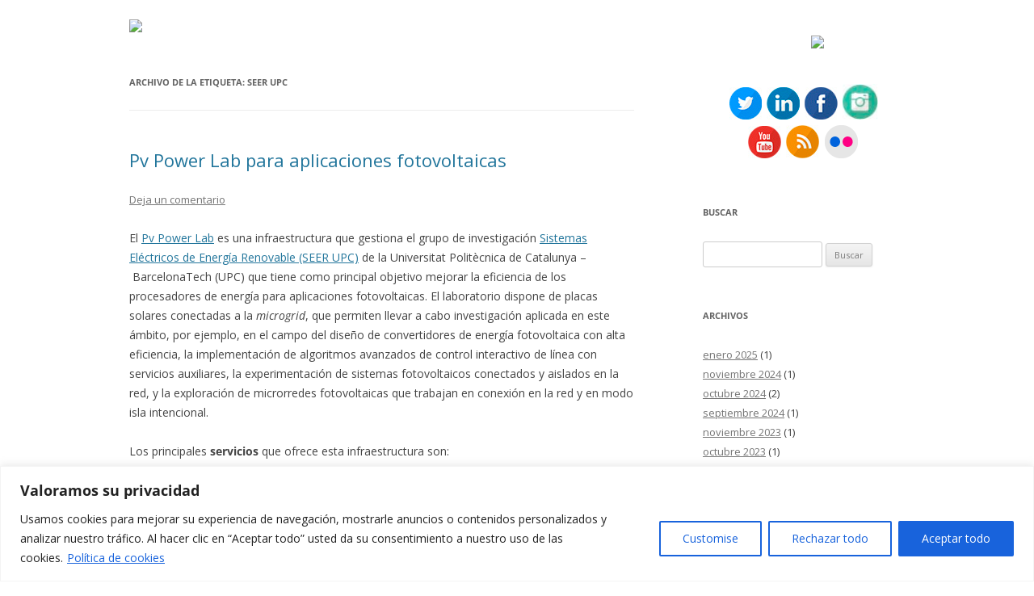

--- FILE ---
content_type: text/html; charset=UTF-8
request_url: https://blog.cit.upc.edu/tag/seer-upc-es/
body_size: 114233
content:
<!DOCTYPE html>
<!--[if IE 7]>
<html class="ie ie7" lang="es-ES">
<![endif]-->
<!--[if IE 8]>
<html class="ie ie8" lang="es-ES">
<![endif]-->
<!--[if !(IE 7) & !(IE 8)]><!-->
<html lang="es-ES">
<!--<![endif]-->
<head>
<meta charset="UTF-8" />
<meta name="viewport" content="width=device-width" />
<title>SEER UPC archivos - Blog CIT UPC</title>
<link rel="profile" href="https://gmpg.org/xfn/11" />
<link rel="pingback" href="https://blog.cit.upc.edu/xmlrpc.php">
<!--[if lt IE 9]>
<script src="https://blog.cit.upc.edu/wp-content/themes/twentytwelve/js/html5.js?ver=3.7.0" type="text/javascript"></script>
<![endif]-->
<meta name='robots' content='index, follow, max-image-preview:large, max-snippet:-1, max-video-preview:-1' />
	<style>img:is([sizes="auto" i], [sizes^="auto," i]) { contain-intrinsic-size: 3000px 1500px }</style>
	
	<!-- This site is optimized with the Yoast SEO plugin v23.9 - https://yoast.com/wordpress/plugins/seo/ -->
	<link rel="canonical" href="https://blog.cit.upc.edu/tag/seer-upc-es/" />
	<link rel="next" href="https://blog.cit.upc.edu/tag/seer-upc-es/page/2/" />
	<meta property="og:locale" content="es_ES" />
	<meta property="og:type" content="article" />
	<meta property="og:title" content="SEER UPC archivos - Blog CIT UPC" />
	<meta property="og:url" content="https://blog.cit.upc.edu/tag/seer-upc-es/" />
	<meta property="og:site_name" content="Blog CIT UPC" />
	<meta name="twitter:card" content="summary_large_image" />
	<meta name="twitter:site" content="@CIT_UPC" />
	<script type="application/ld+json" class="yoast-schema-graph">{"@context":"https://schema.org","@graph":[{"@type":"CollectionPage","@id":"https://blog.cit.upc.edu/tag/seer-upc-es/","url":"https://blog.cit.upc.edu/tag/seer-upc-es/","name":"SEER UPC archivos - Blog CIT UPC","isPartOf":{"@id":"https://blog.cit.upc.edu/language/es/#website"},"breadcrumb":{"@id":"https://blog.cit.upc.edu/tag/seer-upc-es/#breadcrumb"},"inLanguage":"es"},{"@type":"BreadcrumbList","@id":"https://blog.cit.upc.edu/tag/seer-upc-es/#breadcrumb","itemListElement":[{"@type":"ListItem","position":1,"name":"Portada","item":"https://blog.cit.upc.edu/language/es/"},{"@type":"ListItem","position":2,"name":"SEER UPC"}]},{"@type":"WebSite","@id":"https://blog.cit.upc.edu/language/es/#website","url":"https://blog.cit.upc.edu/language/es/","name":"Blog CIT UPC","description":"","publisher":{"@id":"https://blog.cit.upc.edu/language/es/#organization"},"potentialAction":[{"@type":"SearchAction","target":{"@type":"EntryPoint","urlTemplate":"https://blog.cit.upc.edu/language/es/?s={search_term_string}"},"query-input":{"@type":"PropertyValueSpecification","valueRequired":true,"valueName":"search_term_string"}}],"inLanguage":"es"},{"@type":"Organization","@id":"https://blog.cit.upc.edu/language/es/#organization","name":"CIT UPC","url":"https://blog.cit.upc.edu/language/es/","logo":{"@type":"ImageObject","inLanguage":"es","@id":"https://blog.cit.upc.edu/language/es/#/schema/logo/image/","url":"https://blog.cit.upc.edu/wp-content/uploads/2024/10/cropped-cropped-logo-ca-300x300-1.png","contentUrl":"https://blog.cit.upc.edu/wp-content/uploads/2024/10/cropped-cropped-logo-ca-300x300-1.png","width":512,"height":512,"caption":"CIT UPC"},"image":{"@id":"https://blog.cit.upc.edu/language/es/#/schema/logo/image/"},"sameAs":["https://www.facebook.com/cit.upc","https://x.com/CIT_UPC","https://www.youtube.com/user/CITUPC","https://www.flickr.com/photos/181927091@N08","https://www.linkedin.com/company/cit-upc/","https://www.instagram.com/cit_upc/"]}]}</script>
	<!-- / Yoast SEO plugin. -->


<link rel='dns-prefetch' href='//www.googletagmanager.com' />
<link rel="alternate" type="application/rss+xml" title="Blog CIT UPC &raquo; Feed" href="https://blog.cit.upc.edu/language/es/feed/" />
<link rel="alternate" type="application/rss+xml" title="Blog CIT UPC &raquo; Feed de los comentarios" href="https://blog.cit.upc.edu/language/es/comments/feed/" />
<link rel="alternate" type="application/rss+xml" title="Blog CIT UPC &raquo; Etiqueta SEER UPC del feed" href="https://blog.cit.upc.edu/tag/seer-upc-es/feed/" />
<script type="text/javascript">
/* <![CDATA[ */
window._wpemojiSettings = {"baseUrl":"https:\/\/s.w.org\/images\/core\/emoji\/15.0.3\/72x72\/","ext":".png","svgUrl":"https:\/\/s.w.org\/images\/core\/emoji\/15.0.3\/svg\/","svgExt":".svg","source":{"concatemoji":"https:\/\/blog.cit.upc.edu\/wp-includes\/js\/wp-emoji-release.min.js?ver=6.7.4"}};
/*! This file is auto-generated */
!function(i,n){var o,s,e;function c(e){try{var t={supportTests:e,timestamp:(new Date).valueOf()};sessionStorage.setItem(o,JSON.stringify(t))}catch(e){}}function p(e,t,n){e.clearRect(0,0,e.canvas.width,e.canvas.height),e.fillText(t,0,0);var t=new Uint32Array(e.getImageData(0,0,e.canvas.width,e.canvas.height).data),r=(e.clearRect(0,0,e.canvas.width,e.canvas.height),e.fillText(n,0,0),new Uint32Array(e.getImageData(0,0,e.canvas.width,e.canvas.height).data));return t.every(function(e,t){return e===r[t]})}function u(e,t,n){switch(t){case"flag":return n(e,"\ud83c\udff3\ufe0f\u200d\u26a7\ufe0f","\ud83c\udff3\ufe0f\u200b\u26a7\ufe0f")?!1:!n(e,"\ud83c\uddfa\ud83c\uddf3","\ud83c\uddfa\u200b\ud83c\uddf3")&&!n(e,"\ud83c\udff4\udb40\udc67\udb40\udc62\udb40\udc65\udb40\udc6e\udb40\udc67\udb40\udc7f","\ud83c\udff4\u200b\udb40\udc67\u200b\udb40\udc62\u200b\udb40\udc65\u200b\udb40\udc6e\u200b\udb40\udc67\u200b\udb40\udc7f");case"emoji":return!n(e,"\ud83d\udc26\u200d\u2b1b","\ud83d\udc26\u200b\u2b1b")}return!1}function f(e,t,n){var r="undefined"!=typeof WorkerGlobalScope&&self instanceof WorkerGlobalScope?new OffscreenCanvas(300,150):i.createElement("canvas"),a=r.getContext("2d",{willReadFrequently:!0}),o=(a.textBaseline="top",a.font="600 32px Arial",{});return e.forEach(function(e){o[e]=t(a,e,n)}),o}function t(e){var t=i.createElement("script");t.src=e,t.defer=!0,i.head.appendChild(t)}"undefined"!=typeof Promise&&(o="wpEmojiSettingsSupports",s=["flag","emoji"],n.supports={everything:!0,everythingExceptFlag:!0},e=new Promise(function(e){i.addEventListener("DOMContentLoaded",e,{once:!0})}),new Promise(function(t){var n=function(){try{var e=JSON.parse(sessionStorage.getItem(o));if("object"==typeof e&&"number"==typeof e.timestamp&&(new Date).valueOf()<e.timestamp+604800&&"object"==typeof e.supportTests)return e.supportTests}catch(e){}return null}();if(!n){if("undefined"!=typeof Worker&&"undefined"!=typeof OffscreenCanvas&&"undefined"!=typeof URL&&URL.createObjectURL&&"undefined"!=typeof Blob)try{var e="postMessage("+f.toString()+"("+[JSON.stringify(s),u.toString(),p.toString()].join(",")+"));",r=new Blob([e],{type:"text/javascript"}),a=new Worker(URL.createObjectURL(r),{name:"wpTestEmojiSupports"});return void(a.onmessage=function(e){c(n=e.data),a.terminate(),t(n)})}catch(e){}c(n=f(s,u,p))}t(n)}).then(function(e){for(var t in e)n.supports[t]=e[t],n.supports.everything=n.supports.everything&&n.supports[t],"flag"!==t&&(n.supports.everythingExceptFlag=n.supports.everythingExceptFlag&&n.supports[t]);n.supports.everythingExceptFlag=n.supports.everythingExceptFlag&&!n.supports.flag,n.DOMReady=!1,n.readyCallback=function(){n.DOMReady=!0}}).then(function(){return e}).then(function(){var e;n.supports.everything||(n.readyCallback(),(e=n.source||{}).concatemoji?t(e.concatemoji):e.wpemoji&&e.twemoji&&(t(e.twemoji),t(e.wpemoji)))}))}((window,document),window._wpemojiSettings);
/* ]]> */
</script>
<link rel='stylesheet' id='kento-like-post-style-css' href='https://blog.cit.upc.edu/wp-content/plugins/kento-post-view-counter/css/style.css?ver=6.7.4' type='text/css' media='all' />
<link rel='stylesheet' id='kento-like-post-date-style-css' href='https://blog.cit.upc.edu/wp-content/plugins/kento-post-view-counter/css/jquery-ui.css?ver=6.7.4' type='text/css' media='all' />
<style id='wp-emoji-styles-inline-css' type='text/css'>

	img.wp-smiley, img.emoji {
		display: inline !important;
		border: none !important;
		box-shadow: none !important;
		height: 1em !important;
		width: 1em !important;
		margin: 0 0.07em !important;
		vertical-align: -0.1em !important;
		background: none !important;
		padding: 0 !important;
	}
</style>
<link rel='stylesheet' id='wp-block-library-css' href='https://blog.cit.upc.edu/wp-includes/css/dist/block-library/style.min.css?ver=6.7.4' type='text/css' media='all' />
<style id='wp-block-library-theme-inline-css' type='text/css'>
.wp-block-audio :where(figcaption){color:#555;font-size:13px;text-align:center}.is-dark-theme .wp-block-audio :where(figcaption){color:#ffffffa6}.wp-block-audio{margin:0 0 1em}.wp-block-code{border:1px solid #ccc;border-radius:4px;font-family:Menlo,Consolas,monaco,monospace;padding:.8em 1em}.wp-block-embed :where(figcaption){color:#555;font-size:13px;text-align:center}.is-dark-theme .wp-block-embed :where(figcaption){color:#ffffffa6}.wp-block-embed{margin:0 0 1em}.blocks-gallery-caption{color:#555;font-size:13px;text-align:center}.is-dark-theme .blocks-gallery-caption{color:#ffffffa6}:root :where(.wp-block-image figcaption){color:#555;font-size:13px;text-align:center}.is-dark-theme :root :where(.wp-block-image figcaption){color:#ffffffa6}.wp-block-image{margin:0 0 1em}.wp-block-pullquote{border-bottom:4px solid;border-top:4px solid;color:currentColor;margin-bottom:1.75em}.wp-block-pullquote cite,.wp-block-pullquote footer,.wp-block-pullquote__citation{color:currentColor;font-size:.8125em;font-style:normal;text-transform:uppercase}.wp-block-quote{border-left:.25em solid;margin:0 0 1.75em;padding-left:1em}.wp-block-quote cite,.wp-block-quote footer{color:currentColor;font-size:.8125em;font-style:normal;position:relative}.wp-block-quote:where(.has-text-align-right){border-left:none;border-right:.25em solid;padding-left:0;padding-right:1em}.wp-block-quote:where(.has-text-align-center){border:none;padding-left:0}.wp-block-quote.is-large,.wp-block-quote.is-style-large,.wp-block-quote:where(.is-style-plain){border:none}.wp-block-search .wp-block-search__label{font-weight:700}.wp-block-search__button{border:1px solid #ccc;padding:.375em .625em}:where(.wp-block-group.has-background){padding:1.25em 2.375em}.wp-block-separator.has-css-opacity{opacity:.4}.wp-block-separator{border:none;border-bottom:2px solid;margin-left:auto;margin-right:auto}.wp-block-separator.has-alpha-channel-opacity{opacity:1}.wp-block-separator:not(.is-style-wide):not(.is-style-dots){width:100px}.wp-block-separator.has-background:not(.is-style-dots){border-bottom:none;height:1px}.wp-block-separator.has-background:not(.is-style-wide):not(.is-style-dots){height:2px}.wp-block-table{margin:0 0 1em}.wp-block-table td,.wp-block-table th{word-break:normal}.wp-block-table :where(figcaption){color:#555;font-size:13px;text-align:center}.is-dark-theme .wp-block-table :where(figcaption){color:#ffffffa6}.wp-block-video :where(figcaption){color:#555;font-size:13px;text-align:center}.is-dark-theme .wp-block-video :where(figcaption){color:#ffffffa6}.wp-block-video{margin:0 0 1em}:root :where(.wp-block-template-part.has-background){margin-bottom:0;margin-top:0;padding:1.25em 2.375em}
</style>
<style id='js-archive-list-archive-widget-style-inline-css' type='text/css'>
/*!***************************************************************************************************************************************************************************************************************************************!*\
  !*** css ./node_modules/css-loader/dist/cjs.js??ruleSet[1].rules[4].use[1]!./node_modules/postcss-loader/dist/cjs.js??ruleSet[1].rules[4].use[2]!./node_modules/sass-loader/dist/cjs.js??ruleSet[1].rules[4].use[3]!./src/style.scss ***!
  \***************************************************************************************************************************************************************************************************************************************/
@charset "UTF-8";
/**
 * The following styles get applied both on the front of your site
 * and in the editor.
 *
 * Replace them with your own styles or remove the file completely.
 */
.js-archive-list a,
.js-archive-list a:focus,
.js-archive-list a:hover {
  text-decoration: none;
}
.js-archive-list .loading {
  display: inline-block;
  padding-left: 5px;
  vertical-align: middle;
  width: 25px;
}
.jal-hide {
  display: none;
}
.widget_jaw_widget ul.jaw_widget,
ul.jaw_widget ul,
body .wp-block-js-archive-list-archive-widget ul.jaw_widget,
body .wp-block-js-archive-list-archive-widget ul.jaw_widget ul,
body ul.jaw_widget {
  list-style: none;
  margin-left: 0;
  padding-left: 0;
}
.widget_jaw_widget ul.jaw_widget li,
.wp-block-js-archive-list-archive-widget ul.jaw_widget li,
.jaw_widget ul li {
  padding-left: 1rem;
  list-style: none;
}
.widget_jaw_widget ul.jaw_widget li::before,
.wp-block-js-archive-list-archive-widget ul.jaw_widget li::before,
.jaw_widget ul li::before {
  content: "";
}
.widget_jaw_widget ul.jaw_widget li .post-date::before,
.wp-block-js-archive-list-archive-widget ul.jaw_widget li .post-date::before,
.jaw_widget ul li .post-date::before {
  content: "—";
  padding-right: 5px;
}
.widget_jaw_widget ul.jaw_widget li .post-date,
.wp-block-js-archive-list-archive-widget ul.jaw_widget li .post-date,
.jaw_widget ul li .post-date {
  padding-left: 5px;
}
/** Bullet's padding **/
.jaw_symbol {
  margin-right: 0.5rem;
}

/*# sourceMappingURL=style-index.css.map*/
</style>
<style id='classic-theme-styles-inline-css' type='text/css'>
/*! This file is auto-generated */
.wp-block-button__link{color:#fff;background-color:#32373c;border-radius:9999px;box-shadow:none;text-decoration:none;padding:calc(.667em + 2px) calc(1.333em + 2px);font-size:1.125em}.wp-block-file__button{background:#32373c;color:#fff;text-decoration:none}
</style>
<style id='global-styles-inline-css' type='text/css'>
:root{--wp--preset--aspect-ratio--square: 1;--wp--preset--aspect-ratio--4-3: 4/3;--wp--preset--aspect-ratio--3-4: 3/4;--wp--preset--aspect-ratio--3-2: 3/2;--wp--preset--aspect-ratio--2-3: 2/3;--wp--preset--aspect-ratio--16-9: 16/9;--wp--preset--aspect-ratio--9-16: 9/16;--wp--preset--color--black: #000000;--wp--preset--color--cyan-bluish-gray: #abb8c3;--wp--preset--color--white: #fff;--wp--preset--color--pale-pink: #f78da7;--wp--preset--color--vivid-red: #cf2e2e;--wp--preset--color--luminous-vivid-orange: #ff6900;--wp--preset--color--luminous-vivid-amber: #fcb900;--wp--preset--color--light-green-cyan: #7bdcb5;--wp--preset--color--vivid-green-cyan: #00d084;--wp--preset--color--pale-cyan-blue: #8ed1fc;--wp--preset--color--vivid-cyan-blue: #0693e3;--wp--preset--color--vivid-purple: #9b51e0;--wp--preset--color--blue: #21759b;--wp--preset--color--dark-gray: #444;--wp--preset--color--medium-gray: #9f9f9f;--wp--preset--color--light-gray: #e6e6e6;--wp--preset--gradient--vivid-cyan-blue-to-vivid-purple: linear-gradient(135deg,rgba(6,147,227,1) 0%,rgb(155,81,224) 100%);--wp--preset--gradient--light-green-cyan-to-vivid-green-cyan: linear-gradient(135deg,rgb(122,220,180) 0%,rgb(0,208,130) 100%);--wp--preset--gradient--luminous-vivid-amber-to-luminous-vivid-orange: linear-gradient(135deg,rgba(252,185,0,1) 0%,rgba(255,105,0,1) 100%);--wp--preset--gradient--luminous-vivid-orange-to-vivid-red: linear-gradient(135deg,rgba(255,105,0,1) 0%,rgb(207,46,46) 100%);--wp--preset--gradient--very-light-gray-to-cyan-bluish-gray: linear-gradient(135deg,rgb(238,238,238) 0%,rgb(169,184,195) 100%);--wp--preset--gradient--cool-to-warm-spectrum: linear-gradient(135deg,rgb(74,234,220) 0%,rgb(151,120,209) 20%,rgb(207,42,186) 40%,rgb(238,44,130) 60%,rgb(251,105,98) 80%,rgb(254,248,76) 100%);--wp--preset--gradient--blush-light-purple: linear-gradient(135deg,rgb(255,206,236) 0%,rgb(152,150,240) 100%);--wp--preset--gradient--blush-bordeaux: linear-gradient(135deg,rgb(254,205,165) 0%,rgb(254,45,45) 50%,rgb(107,0,62) 100%);--wp--preset--gradient--luminous-dusk: linear-gradient(135deg,rgb(255,203,112) 0%,rgb(199,81,192) 50%,rgb(65,88,208) 100%);--wp--preset--gradient--pale-ocean: linear-gradient(135deg,rgb(255,245,203) 0%,rgb(182,227,212) 50%,rgb(51,167,181) 100%);--wp--preset--gradient--electric-grass: linear-gradient(135deg,rgb(202,248,128) 0%,rgb(113,206,126) 100%);--wp--preset--gradient--midnight: linear-gradient(135deg,rgb(2,3,129) 0%,rgb(40,116,252) 100%);--wp--preset--font-size--small: 13px;--wp--preset--font-size--medium: 20px;--wp--preset--font-size--large: 36px;--wp--preset--font-size--x-large: 42px;--wp--preset--spacing--20: 0.44rem;--wp--preset--spacing--30: 0.67rem;--wp--preset--spacing--40: 1rem;--wp--preset--spacing--50: 1.5rem;--wp--preset--spacing--60: 2.25rem;--wp--preset--spacing--70: 3.38rem;--wp--preset--spacing--80: 5.06rem;--wp--preset--shadow--natural: 6px 6px 9px rgba(0, 0, 0, 0.2);--wp--preset--shadow--deep: 12px 12px 50px rgba(0, 0, 0, 0.4);--wp--preset--shadow--sharp: 6px 6px 0px rgba(0, 0, 0, 0.2);--wp--preset--shadow--outlined: 6px 6px 0px -3px rgba(255, 255, 255, 1), 6px 6px rgba(0, 0, 0, 1);--wp--preset--shadow--crisp: 6px 6px 0px rgba(0, 0, 0, 1);}:where(.is-layout-flex){gap: 0.5em;}:where(.is-layout-grid){gap: 0.5em;}body .is-layout-flex{display: flex;}.is-layout-flex{flex-wrap: wrap;align-items: center;}.is-layout-flex > :is(*, div){margin: 0;}body .is-layout-grid{display: grid;}.is-layout-grid > :is(*, div){margin: 0;}:where(.wp-block-columns.is-layout-flex){gap: 2em;}:where(.wp-block-columns.is-layout-grid){gap: 2em;}:where(.wp-block-post-template.is-layout-flex){gap: 1.25em;}:where(.wp-block-post-template.is-layout-grid){gap: 1.25em;}.has-black-color{color: var(--wp--preset--color--black) !important;}.has-cyan-bluish-gray-color{color: var(--wp--preset--color--cyan-bluish-gray) !important;}.has-white-color{color: var(--wp--preset--color--white) !important;}.has-pale-pink-color{color: var(--wp--preset--color--pale-pink) !important;}.has-vivid-red-color{color: var(--wp--preset--color--vivid-red) !important;}.has-luminous-vivid-orange-color{color: var(--wp--preset--color--luminous-vivid-orange) !important;}.has-luminous-vivid-amber-color{color: var(--wp--preset--color--luminous-vivid-amber) !important;}.has-light-green-cyan-color{color: var(--wp--preset--color--light-green-cyan) !important;}.has-vivid-green-cyan-color{color: var(--wp--preset--color--vivid-green-cyan) !important;}.has-pale-cyan-blue-color{color: var(--wp--preset--color--pale-cyan-blue) !important;}.has-vivid-cyan-blue-color{color: var(--wp--preset--color--vivid-cyan-blue) !important;}.has-vivid-purple-color{color: var(--wp--preset--color--vivid-purple) !important;}.has-black-background-color{background-color: var(--wp--preset--color--black) !important;}.has-cyan-bluish-gray-background-color{background-color: var(--wp--preset--color--cyan-bluish-gray) !important;}.has-white-background-color{background-color: var(--wp--preset--color--white) !important;}.has-pale-pink-background-color{background-color: var(--wp--preset--color--pale-pink) !important;}.has-vivid-red-background-color{background-color: var(--wp--preset--color--vivid-red) !important;}.has-luminous-vivid-orange-background-color{background-color: var(--wp--preset--color--luminous-vivid-orange) !important;}.has-luminous-vivid-amber-background-color{background-color: var(--wp--preset--color--luminous-vivid-amber) !important;}.has-light-green-cyan-background-color{background-color: var(--wp--preset--color--light-green-cyan) !important;}.has-vivid-green-cyan-background-color{background-color: var(--wp--preset--color--vivid-green-cyan) !important;}.has-pale-cyan-blue-background-color{background-color: var(--wp--preset--color--pale-cyan-blue) !important;}.has-vivid-cyan-blue-background-color{background-color: var(--wp--preset--color--vivid-cyan-blue) !important;}.has-vivid-purple-background-color{background-color: var(--wp--preset--color--vivid-purple) !important;}.has-black-border-color{border-color: var(--wp--preset--color--black) !important;}.has-cyan-bluish-gray-border-color{border-color: var(--wp--preset--color--cyan-bluish-gray) !important;}.has-white-border-color{border-color: var(--wp--preset--color--white) !important;}.has-pale-pink-border-color{border-color: var(--wp--preset--color--pale-pink) !important;}.has-vivid-red-border-color{border-color: var(--wp--preset--color--vivid-red) !important;}.has-luminous-vivid-orange-border-color{border-color: var(--wp--preset--color--luminous-vivid-orange) !important;}.has-luminous-vivid-amber-border-color{border-color: var(--wp--preset--color--luminous-vivid-amber) !important;}.has-light-green-cyan-border-color{border-color: var(--wp--preset--color--light-green-cyan) !important;}.has-vivid-green-cyan-border-color{border-color: var(--wp--preset--color--vivid-green-cyan) !important;}.has-pale-cyan-blue-border-color{border-color: var(--wp--preset--color--pale-cyan-blue) !important;}.has-vivid-cyan-blue-border-color{border-color: var(--wp--preset--color--vivid-cyan-blue) !important;}.has-vivid-purple-border-color{border-color: var(--wp--preset--color--vivid-purple) !important;}.has-vivid-cyan-blue-to-vivid-purple-gradient-background{background: var(--wp--preset--gradient--vivid-cyan-blue-to-vivid-purple) !important;}.has-light-green-cyan-to-vivid-green-cyan-gradient-background{background: var(--wp--preset--gradient--light-green-cyan-to-vivid-green-cyan) !important;}.has-luminous-vivid-amber-to-luminous-vivid-orange-gradient-background{background: var(--wp--preset--gradient--luminous-vivid-amber-to-luminous-vivid-orange) !important;}.has-luminous-vivid-orange-to-vivid-red-gradient-background{background: var(--wp--preset--gradient--luminous-vivid-orange-to-vivid-red) !important;}.has-very-light-gray-to-cyan-bluish-gray-gradient-background{background: var(--wp--preset--gradient--very-light-gray-to-cyan-bluish-gray) !important;}.has-cool-to-warm-spectrum-gradient-background{background: var(--wp--preset--gradient--cool-to-warm-spectrum) !important;}.has-blush-light-purple-gradient-background{background: var(--wp--preset--gradient--blush-light-purple) !important;}.has-blush-bordeaux-gradient-background{background: var(--wp--preset--gradient--blush-bordeaux) !important;}.has-luminous-dusk-gradient-background{background: var(--wp--preset--gradient--luminous-dusk) !important;}.has-pale-ocean-gradient-background{background: var(--wp--preset--gradient--pale-ocean) !important;}.has-electric-grass-gradient-background{background: var(--wp--preset--gradient--electric-grass) !important;}.has-midnight-gradient-background{background: var(--wp--preset--gradient--midnight) !important;}.has-small-font-size{font-size: var(--wp--preset--font-size--small) !important;}.has-medium-font-size{font-size: var(--wp--preset--font-size--medium) !important;}.has-large-font-size{font-size: var(--wp--preset--font-size--large) !important;}.has-x-large-font-size{font-size: var(--wp--preset--font-size--x-large) !important;}
:where(.wp-block-post-template.is-layout-flex){gap: 1.25em;}:where(.wp-block-post-template.is-layout-grid){gap: 1.25em;}
:where(.wp-block-columns.is-layout-flex){gap: 2em;}:where(.wp-block-columns.is-layout-grid){gap: 2em;}
:root :where(.wp-block-pullquote){font-size: 1.5em;line-height: 1.6;}
</style>
<link rel='stylesheet' id='btsearch-style-css' href='https://blog.cit.upc.edu/wp-content/plugins/jano-wp-woocommerce-advanced-search/assets/css/btsearch-style.css?ver=6.7.4' type='text/css' media='' />
<link rel='stylesheet' id='btsearch-fontello-style-css' href='https://blog.cit.upc.edu/wp-content/plugins/jano-wp-woocommerce-advanced-search/assets/css/fontello.css?ver=6.7.4' type='text/css' media='' />
<link rel='stylesheet' id='toc-screen-css' href='https://blog.cit.upc.edu/wp-content/plugins/table-of-contents-plus/screen.min.css?ver=2309' type='text/css' media='all' />
<link rel='stylesheet' id='SFSImainCss-css' href='https://blog.cit.upc.edu/wp-content/plugins/ultimate-social-media-icons/css/sfsi-style.css?ver=2.9.6' type='text/css' media='all' />
<link rel='stylesheet' id='twentytwelve-fonts-css' href='https://blog.cit.upc.edu/wp-content/themes/twentytwelve/fonts/font-open-sans.css?ver=20230328' type='text/css' media='all' />
<link rel='stylesheet' id='twentytwelve-style-css' href='https://blog.cit.upc.edu/wp-content/themes/twentytwelve/style.css?ver=20240716' type='text/css' media='all' />
<link rel='stylesheet' id='twentytwelve-block-style-css' href='https://blog.cit.upc.edu/wp-content/themes/twentytwelve/css/blocks.css?ver=20240603' type='text/css' media='all' />
<!--[if lt IE 9]>
<link rel='stylesheet' id='twentytwelve-ie-css' href='https://blog.cit.upc.edu/wp-content/themes/twentytwelve/css/ie.css?ver=20150214' type='text/css' media='all' />
<![endif]-->
<link rel='stylesheet' id='wpdreams-asl-basic-css' href='https://blog.cit.upc.edu/wp-content/plugins/ajax-search-lite/css/style.basic.css?ver=4.13.4' type='text/css' media='all' />
<style id='wpdreams-asl-basic-inline-css' type='text/css'>

					div[id*='ajaxsearchlitesettings'].searchsettings .asl_option_inner label {
						font-size: 0px !important;
						color: rgba(0, 0, 0, 0);
					}
					div[id*='ajaxsearchlitesettings'].searchsettings .asl_option_inner label:after {
						font-size: 11px !important;
						position: absolute;
						top: 0;
						left: 0;
						z-index: 1;
					}
					.asl_w_container {
						width: 100%;
						margin: 0px 0px 0px 0px;
						min-width: 200px;
					}
					div[id*='ajaxsearchlite'].asl_m {
						width: 100%;
					}
					div[id*='ajaxsearchliteres'].wpdreams_asl_results div.resdrg span.highlighted {
						font-weight: bold;
						color: #d9312b;
						background-color: #eee;
					}
					div[id*='ajaxsearchliteres'].wpdreams_asl_results .results img.asl_image {
						width: 70px;
						height: 70px;
						object-fit: cover;
					}
					div[id*='ajaxsearchlite'].asl_r .results {
						max-height: none;
					}
					div[id*='ajaxsearchlite'].asl_r {
						position: absolute;
					}
				
						div.asl_r.asl_w.vertical .results .item::after {
							display: block;
							position: absolute;
							bottom: 0;
							content: '';
							height: 1px;
							width: 100%;
							background: #D8D8D8;
						}
						div.asl_r.asl_w.vertical .results .item.asl_last_item::after {
							display: none;
						}
					
</style>
<link rel='stylesheet' id='wpdreams-asl-instance-css' href='https://blog.cit.upc.edu/wp-content/plugins/ajax-search-lite/css/style-simple-red.css?ver=4.13.4' type='text/css' media='all' />
<link rel='stylesheet' id='searchwp-forms-css' href='https://blog.cit.upc.edu/wp-content/plugins/searchwp-live-ajax-search/assets/styles/frontend/search-forms.min.css?ver=1.8.7' type='text/css' media='all' />
<link rel='stylesheet' id='searchwp-live-search-css' href='https://blog.cit.upc.edu/wp-content/plugins/searchwp-live-ajax-search/assets/styles/style.min.css?ver=1.8.7' type='text/css' media='all' />
<style id='searchwp-live-search-inline-css' type='text/css'>
.searchwp-live-search-result .searchwp-live-search-result--title a {
  font-size: 16px;
}
.searchwp-live-search-result .searchwp-live-search-result--price {
  font-size: 14px;
}
.searchwp-live-search-result .searchwp-live-search-result--add-to-cart .button {
  font-size: 14px;
}

</style>
<script type="text/javascript" src="https://blog.cit.upc.edu/wp-includes/js/jquery/jquery.min.js?ver=3.7.1" id="jquery-core-js"></script>
<script type="text/javascript" src="https://blog.cit.upc.edu/wp-includes/js/jquery/jquery-migrate.min.js?ver=3.4.1" id="jquery-migrate-js"></script>
<script type="text/javascript" id="kento_pvc_js-js-extra">
/* <![CDATA[ */
var kento_pvc_ajax = {"kento_pvc_ajaxurl":"https:\/\/blog.cit.upc.edu\/wp-admin\/admin-ajax.php"};
/* ]]> */
</script>
<script type="text/javascript" src="https://blog.cit.upc.edu/wp-content/plugins/kento-post-view-counter/js/kento-pvc.js?ver=6.7.4" id="kento_pvc_js-js"></script>
<script type="text/javascript" src="https://blog.cit.upc.edu/wp-content/plugins/kento-post-view-counter/js/google-chart-jsapi.js?ver=6.7.4" id="google-chart-jsapi-js"></script>
<script type="text/javascript" id="cookie-law-info-js-extra">
/* <![CDATA[ */
var _ckyConfig = {"_ipData":[],"_assetsURL":"https:\/\/blog.cit.upc.edu\/wp-content\/plugins\/cookie-law-info\/lite\/frontend\/images\/","_publicURL":"https:\/\/blog.cit.upc.edu","_expiry":"365","_categories":[{"name":"Necessary","slug":"necessary","isNecessary":true,"ccpaDoNotSell":true,"cookies":[],"active":true,"defaultConsent":{"gdpr":true,"ccpa":true}},{"name":"Functional","slug":"functional","isNecessary":false,"ccpaDoNotSell":true,"cookies":[],"active":true,"defaultConsent":{"gdpr":false,"ccpa":false}},{"name":"Analytics","slug":"analytics","isNecessary":false,"ccpaDoNotSell":true,"cookies":[],"active":true,"defaultConsent":{"gdpr":false,"ccpa":false}},{"name":"Performance","slug":"performance","isNecessary":false,"ccpaDoNotSell":true,"cookies":[],"active":true,"defaultConsent":{"gdpr":false,"ccpa":false}},{"name":"Advertisement","slug":"advertisement","isNecessary":false,"ccpaDoNotSell":true,"cookies":[],"active":true,"defaultConsent":{"gdpr":false,"ccpa":false}}],"_activeLaw":"gdpr","_rootDomain":"","_block":"1","_showBanner":"1","_bannerConfig":{"settings":{"type":"banner","preferenceCenterType":"popup","position":"bottom","applicableLaw":"gdpr"},"behaviours":{"reloadBannerOnAccept":false,"loadAnalyticsByDefault":false,"animations":{"onLoad":"animate","onHide":"sticky"}},"config":{"revisitConsent":{"status":true,"tag":"revisit-consent","position":"bottom-left","meta":{"url":"#"},"styles":{"background-color":"#0056A7"},"elements":{"title":{"type":"text","tag":"revisit-consent-title","status":true,"styles":{"color":"#0056a7"}}}},"preferenceCenter":{"toggle":{"status":true,"tag":"detail-category-toggle","type":"toggle","states":{"active":{"styles":{"background-color":"#1863DC"}},"inactive":{"styles":{"background-color":"#D0D5D2"}}}}},"categoryPreview":{"status":false,"toggle":{"status":true,"tag":"detail-category-preview-toggle","type":"toggle","states":{"active":{"styles":{"background-color":"#1863DC"}},"inactive":{"styles":{"background-color":"#D0D5D2"}}}}},"videoPlaceholder":{"status":true,"styles":{"background-color":"#000000","border-color":"#000000","color":"#ffffff"}},"readMore":{"status":true,"tag":"readmore-button","type":"link","meta":{"noFollow":true,"newTab":true},"styles":{"color":"#1863DC","background-color":"transparent","border-color":"transparent"}},"showMore":{"status":true,"tag":"show-desc-button","type":"button","styles":{"color":"#1863DC"}},"showLess":{"status":true,"tag":"hide-desc-button","type":"button","styles":{"color":"#1863DC"}},"alwaysActive":{"status":true,"tag":"always-active","styles":{"color":"#008000"}},"manualLinks":{"status":true,"tag":"manual-links","type":"link","styles":{"color":"#1863DC"}},"auditTable":{"status":true},"optOption":{"status":true,"toggle":{"status":true,"tag":"optout-option-toggle","type":"toggle","states":{"active":{"styles":{"background-color":"#1863dc"}},"inactive":{"styles":{"background-color":"#FFFFFF"}}}}}}},"_version":"3.3.9.1","_logConsent":"1","_tags":[{"tag":"accept-button","styles":{"color":"#FFFFFF","background-color":"#1863DC","border-color":"#1863DC"}},{"tag":"reject-button","styles":{"color":"#1863DC","background-color":"transparent","border-color":"#1863DC"}},{"tag":"settings-button","styles":{"color":"#1863DC","background-color":"transparent","border-color":"#1863DC"}},{"tag":"readmore-button","styles":{"color":"#1863DC","background-color":"transparent","border-color":"transparent"}},{"tag":"donotsell-button","styles":{"color":"#1863DC","background-color":"transparent","border-color":"transparent"}},{"tag":"show-desc-button","styles":{"color":"#1863DC"}},{"tag":"hide-desc-button","styles":{"color":"#1863DC"}},{"tag":"cky-always-active","styles":[]},{"tag":"cky-link","styles":[]},{"tag":"accept-button","styles":{"color":"#FFFFFF","background-color":"#1863DC","border-color":"#1863DC"}},{"tag":"revisit-consent","styles":{"background-color":"#0056A7"}}],"_shortCodes":[{"key":"cky_readmore","content":"<a href=\"https:\/\/cit.upc.edu\/es\/politica-de-cookies\/\" class=\"cky-policy\" aria-label=\"Pol\u00edtica de cookies\" target=\"_blank\" rel=\"noopener\" data-cky-tag=\"readmore-button\">Pol\u00edtica de cookies<\/a>","tag":"readmore-button","status":true,"attributes":{"rel":"nofollow","target":"_blank"}},{"key":"cky_show_desc","content":"<button class=\"cky-show-desc-btn\" data-cky-tag=\"show-desc-button\" aria-label=\"Mostrar m\u00e1s\">Mostrar m\u00e1s<\/button>","tag":"show-desc-button","status":true,"attributes":[]},{"key":"cky_hide_desc","content":"<button class=\"cky-show-desc-btn\" data-cky-tag=\"hide-desc-button\" aria-label=\"Mostrar menos\">Mostrar menos<\/button>","tag":"hide-desc-button","status":true,"attributes":[]},{"key":"cky_optout_show_desc","content":"[cky_optout_show_desc]","tag":"optout-show-desc-button","status":true,"attributes":[]},{"key":"cky_optout_hide_desc","content":"[cky_optout_hide_desc]","tag":"optout-hide-desc-button","status":true,"attributes":[]},{"key":"cky_category_toggle_label","content":"[cky_{{status}}_category_label] [cky_preference_{{category_slug}}_title]","tag":"","status":true,"attributes":[]},{"key":"cky_enable_category_label","content":"Enable","tag":"","status":true,"attributes":[]},{"key":"cky_disable_category_label","content":"Disable","tag":"","status":true,"attributes":[]},{"key":"cky_video_placeholder","content":"<div class=\"video-placeholder-normal\" data-cky-tag=\"video-placeholder\" id=\"[UNIQUEID]\"><p class=\"video-placeholder-text-normal\" data-cky-tag=\"placeholder-title\">Por favor acepte el consentimiento de cookies<\/p><\/div>","tag":"","status":true,"attributes":[]},{"key":"cky_enable_optout_label","content":"Enable","tag":"","status":true,"attributes":[]},{"key":"cky_disable_optout_label","content":"Disable","tag":"","status":true,"attributes":[]},{"key":"cky_optout_toggle_label","content":"[cky_{{status}}_optout_label] [cky_optout_option_title]","tag":"","status":true,"attributes":[]},{"key":"cky_optout_option_title","content":"Do Not Sell or Share My Personal Information","tag":"","status":true,"attributes":[]},{"key":"cky_optout_close_label","content":"Close","tag":"","status":true,"attributes":[]},{"key":"cky_preference_close_label","content":"Close","tag":"","status":true,"attributes":[]}],"_rtl":"","_language":"en","_providersToBlock":[]};
var _ckyStyles = {"css":".cky-overlay{background: #000000; opacity: 0.4; position: fixed; top: 0; left: 0; width: 100%; height: 100%; z-index: 99999999;}.cky-hide{display: none;}.cky-btn-revisit-wrapper{display: flex; align-items: center; justify-content: center; background: #0056a7; width: 45px; height: 45px; border-radius: 50%; position: fixed; z-index: 999999; cursor: pointer;}.cky-revisit-bottom-left{bottom: 15px; left: 15px;}.cky-revisit-bottom-right{bottom: 15px; right: 15px;}.cky-btn-revisit-wrapper .cky-btn-revisit{display: flex; align-items: center; justify-content: center; background: none; border: none; cursor: pointer; position: relative; margin: 0; padding: 0;}.cky-btn-revisit-wrapper .cky-btn-revisit img{max-width: fit-content; margin: 0; height: 30px; width: 30px;}.cky-revisit-bottom-left:hover::before{content: attr(data-tooltip); position: absolute; background: #4e4b66; color: #ffffff; left: calc(100% + 7px); font-size: 12px; line-height: 16px; width: max-content; padding: 4px 8px; border-radius: 4px;}.cky-revisit-bottom-left:hover::after{position: absolute; content: \"\"; border: 5px solid transparent; left: calc(100% + 2px); border-left-width: 0; border-right-color: #4e4b66;}.cky-revisit-bottom-right:hover::before{content: attr(data-tooltip); position: absolute; background: #4e4b66; color: #ffffff; right: calc(100% + 7px); font-size: 12px; line-height: 16px; width: max-content; padding: 4px 8px; border-radius: 4px;}.cky-revisit-bottom-right:hover::after{position: absolute; content: \"\"; border: 5px solid transparent; right: calc(100% + 2px); border-right-width: 0; border-left-color: #4e4b66;}.cky-revisit-hide{display: none;}.cky-consent-container{position: fixed; width: 100%; box-sizing: border-box; z-index: 9999999;}.cky-consent-container .cky-consent-bar{background: #ffffff; border: 1px solid; padding: 16.5px 24px; box-shadow: 0 -1px 10px 0 #acabab4d;}.cky-banner-bottom{bottom: 0; left: 0;}.cky-banner-top{top: 0; left: 0;}.cky-custom-brand-logo-wrapper .cky-custom-brand-logo{width: 100px; height: auto; margin: 0 0 12px 0;}.cky-notice .cky-title{color: #212121; font-weight: 700; font-size: 18px; line-height: 24px; margin: 0 0 12px 0;}.cky-notice-group{display: flex; justify-content: space-between; align-items: center; font-size: 14px; line-height: 24px; font-weight: 400;}.cky-notice-des *,.cky-preference-content-wrapper *,.cky-accordion-header-des *,.cky-gpc-wrapper .cky-gpc-desc *{font-size: 14px;}.cky-notice-des{color: #212121; font-size: 14px; line-height: 24px; font-weight: 400;}.cky-notice-des img{height: 25px; width: 25px;}.cky-consent-bar .cky-notice-des p,.cky-gpc-wrapper .cky-gpc-desc p,.cky-preference-body-wrapper .cky-preference-content-wrapper p,.cky-accordion-header-wrapper .cky-accordion-header-des p,.cky-cookie-des-table li div:last-child p{color: inherit; margin-top: 0; overflow-wrap: break-word;}.cky-notice-des P:last-child,.cky-preference-content-wrapper p:last-child,.cky-cookie-des-table li div:last-child p:last-child,.cky-gpc-wrapper .cky-gpc-desc p:last-child{margin-bottom: 0;}.cky-notice-des a.cky-policy,.cky-notice-des button.cky-policy{font-size: 14px; color: #1863dc; white-space: nowrap; cursor: pointer; background: transparent; border: 1px solid; text-decoration: underline;}.cky-notice-des button.cky-policy{padding: 0;}.cky-notice-des a.cky-policy:focus-visible,.cky-notice-des button.cky-policy:focus-visible,.cky-preference-content-wrapper .cky-show-desc-btn:focus-visible,.cky-accordion-header .cky-accordion-btn:focus-visible,.cky-preference-header .cky-btn-close:focus-visible,.cky-switch input[type=\"checkbox\"]:focus-visible,.cky-footer-wrapper a:focus-visible,.cky-btn:focus-visible{outline: 2px solid #1863dc; outline-offset: 2px;}.cky-btn:focus:not(:focus-visible),.cky-accordion-header .cky-accordion-btn:focus:not(:focus-visible),.cky-preference-content-wrapper .cky-show-desc-btn:focus:not(:focus-visible),.cky-btn-revisit-wrapper .cky-btn-revisit:focus:not(:focus-visible),.cky-preference-header .cky-btn-close:focus:not(:focus-visible),.cky-consent-bar .cky-banner-btn-close:focus:not(:focus-visible){outline: 0;}button.cky-show-desc-btn:not(:hover):not(:active){color: #1863dc; background: transparent;}button.cky-accordion-btn:not(:hover):not(:active),button.cky-banner-btn-close:not(:hover):not(:active),button.cky-btn-close:not(:hover):not(:active),button.cky-btn-revisit:not(:hover):not(:active){background: transparent;}.cky-consent-bar button:hover,.cky-modal.cky-modal-open button:hover,.cky-consent-bar button:focus,.cky-modal.cky-modal-open button:focus{text-decoration: none;}.cky-notice-btn-wrapper{display: flex; justify-content: center; align-items: center; margin-left: 15px;}.cky-notice-btn-wrapper .cky-btn{text-shadow: none; box-shadow: none;}.cky-btn{font-size: 14px; font-family: inherit; line-height: 24px; padding: 8px 27px; font-weight: 500; margin: 0 8px 0 0; border-radius: 2px; white-space: nowrap; cursor: pointer; text-align: center; text-transform: none; min-height: 0;}.cky-btn:hover{opacity: 0.8;}.cky-btn-customize{color: #1863dc; background: transparent; border: 2px solid #1863dc;}.cky-btn-reject{color: #1863dc; background: transparent; border: 2px solid #1863dc;}.cky-btn-accept{background: #1863dc; color: #ffffff; border: 2px solid #1863dc;}.cky-btn:last-child{margin-right: 0;}@media (max-width: 768px){.cky-notice-group{display: block;}.cky-notice-btn-wrapper{margin-left: 0;}.cky-notice-btn-wrapper .cky-btn{flex: auto; max-width: 100%; margin-top: 10px; white-space: unset;}}@media (max-width: 576px){.cky-notice-btn-wrapper{flex-direction: column;}.cky-custom-brand-logo-wrapper, .cky-notice .cky-title, .cky-notice-des, .cky-notice-btn-wrapper{padding: 0 28px;}.cky-consent-container .cky-consent-bar{padding: 16.5px 0;}.cky-notice-des{max-height: 40vh; overflow-y: scroll;}.cky-notice-btn-wrapper .cky-btn{width: 100%; padding: 8px; margin-right: 0;}.cky-notice-btn-wrapper .cky-btn-accept{order: 1;}.cky-notice-btn-wrapper .cky-btn-reject{order: 3;}.cky-notice-btn-wrapper .cky-btn-customize{order: 2;}}@media (max-width: 425px){.cky-custom-brand-logo-wrapper, .cky-notice .cky-title, .cky-notice-des, .cky-notice-btn-wrapper{padding: 0 24px;}.cky-notice-btn-wrapper{flex-direction: column;}.cky-btn{width: 100%; margin: 10px 0 0 0;}.cky-notice-btn-wrapper .cky-btn-customize{order: 2;}.cky-notice-btn-wrapper .cky-btn-reject{order: 3;}.cky-notice-btn-wrapper .cky-btn-accept{order: 1; margin-top: 16px;}}@media (max-width: 352px){.cky-notice .cky-title{font-size: 16px;}.cky-notice-des *{font-size: 12px;}.cky-notice-des, .cky-btn{font-size: 12px;}}.cky-modal.cky-modal-open{display: flex; visibility: visible; -webkit-transform: translate(-50%, -50%); -moz-transform: translate(-50%, -50%); -ms-transform: translate(-50%, -50%); -o-transform: translate(-50%, -50%); transform: translate(-50%, -50%); top: 50%; left: 50%; transition: all 1s ease;}.cky-modal{box-shadow: 0 32px 68px rgba(0, 0, 0, 0.3); margin: 0 auto; position: fixed; max-width: 100%; background: #ffffff; top: 50%; box-sizing: border-box; border-radius: 6px; z-index: 999999999; color: #212121; -webkit-transform: translate(-50%, 100%); -moz-transform: translate(-50%, 100%); -ms-transform: translate(-50%, 100%); -o-transform: translate(-50%, 100%); transform: translate(-50%, 100%); visibility: hidden; transition: all 0s ease;}.cky-preference-center{max-height: 79vh; overflow: hidden; width: 845px; overflow: hidden; flex: 1 1 0; display: flex; flex-direction: column; border-radius: 6px;}.cky-preference-header{display: flex; align-items: center; justify-content: space-between; padding: 22px 24px; border-bottom: 1px solid;}.cky-preference-header .cky-preference-title{font-size: 18px; font-weight: 700; line-height: 24px;}.cky-preference-header .cky-btn-close{margin: 0; cursor: pointer; vertical-align: middle; padding: 0; background: none; border: none; width: auto; height: auto; min-height: 0; line-height: 0; text-shadow: none; box-shadow: none;}.cky-preference-header .cky-btn-close img{margin: 0; height: 10px; width: 10px;}.cky-preference-body-wrapper{padding: 0 24px; flex: 1; overflow: auto; box-sizing: border-box;}.cky-preference-content-wrapper,.cky-gpc-wrapper .cky-gpc-desc{font-size: 14px; line-height: 24px; font-weight: 400; padding: 12px 0;}.cky-preference-content-wrapper{border-bottom: 1px solid;}.cky-preference-content-wrapper img{height: 25px; width: 25px;}.cky-preference-content-wrapper .cky-show-desc-btn{font-size: 14px; font-family: inherit; color: #1863dc; text-decoration: none; line-height: 24px; padding: 0; margin: 0; white-space: nowrap; cursor: pointer; background: transparent; border-color: transparent; text-transform: none; min-height: 0; text-shadow: none; box-shadow: none;}.cky-accordion-wrapper{margin-bottom: 10px;}.cky-accordion{border-bottom: 1px solid;}.cky-accordion:last-child{border-bottom: none;}.cky-accordion .cky-accordion-item{display: flex; margin-top: 10px;}.cky-accordion .cky-accordion-body{display: none;}.cky-accordion.cky-accordion-active .cky-accordion-body{display: block; padding: 0 22px; margin-bottom: 16px;}.cky-accordion-header-wrapper{cursor: pointer; width: 100%;}.cky-accordion-item .cky-accordion-header{display: flex; justify-content: space-between; align-items: center;}.cky-accordion-header .cky-accordion-btn{font-size: 16px; font-family: inherit; color: #212121; line-height: 24px; background: none; border: none; font-weight: 700; padding: 0; margin: 0; cursor: pointer; text-transform: none; min-height: 0; text-shadow: none; box-shadow: none;}.cky-accordion-header .cky-always-active{color: #008000; font-weight: 600; line-height: 24px; font-size: 14px;}.cky-accordion-header-des{font-size: 14px; line-height: 24px; margin: 10px 0 16px 0;}.cky-accordion-chevron{margin-right: 22px; position: relative; cursor: pointer;}.cky-accordion-chevron-hide{display: none;}.cky-accordion .cky-accordion-chevron i::before{content: \"\"; position: absolute; border-right: 1.4px solid; border-bottom: 1.4px solid; border-color: inherit; height: 6px; width: 6px; -webkit-transform: rotate(-45deg); -moz-transform: rotate(-45deg); -ms-transform: rotate(-45deg); -o-transform: rotate(-45deg); transform: rotate(-45deg); transition: all 0.2s ease-in-out; top: 8px;}.cky-accordion.cky-accordion-active .cky-accordion-chevron i::before{-webkit-transform: rotate(45deg); -moz-transform: rotate(45deg); -ms-transform: rotate(45deg); -o-transform: rotate(45deg); transform: rotate(45deg);}.cky-audit-table{background: #f4f4f4; border-radius: 6px;}.cky-audit-table .cky-empty-cookies-text{color: inherit; font-size: 12px; line-height: 24px; margin: 0; padding: 10px;}.cky-audit-table .cky-cookie-des-table{font-size: 12px; line-height: 24px; font-weight: normal; padding: 15px 10px; border-bottom: 1px solid; border-bottom-color: inherit; margin: 0;}.cky-audit-table .cky-cookie-des-table:last-child{border-bottom: none;}.cky-audit-table .cky-cookie-des-table li{list-style-type: none; display: flex; padding: 3px 0;}.cky-audit-table .cky-cookie-des-table li:first-child{padding-top: 0;}.cky-cookie-des-table li div:first-child{width: 100px; font-weight: 600; word-break: break-word; word-wrap: break-word;}.cky-cookie-des-table li div:last-child{flex: 1; word-break: break-word; word-wrap: break-word; margin-left: 8px;}.cky-footer-shadow{display: block; width: 100%; height: 40px; background: linear-gradient(180deg, rgba(255, 255, 255, 0) 0%, #ffffff 100%); position: absolute; bottom: calc(100% - 1px);}.cky-footer-wrapper{position: relative;}.cky-prefrence-btn-wrapper{display: flex; flex-wrap: wrap; align-items: center; justify-content: center; padding: 22px 24px; border-top: 1px solid;}.cky-prefrence-btn-wrapper .cky-btn{flex: auto; max-width: 100%; text-shadow: none; box-shadow: none;}.cky-btn-preferences{color: #1863dc; background: transparent; border: 2px solid #1863dc;}.cky-preference-header,.cky-preference-body-wrapper,.cky-preference-content-wrapper,.cky-accordion-wrapper,.cky-accordion,.cky-accordion-wrapper,.cky-footer-wrapper,.cky-prefrence-btn-wrapper{border-color: inherit;}@media (max-width: 845px){.cky-modal{max-width: calc(100% - 16px);}}@media (max-width: 576px){.cky-modal{max-width: 100%;}.cky-preference-center{max-height: 100vh;}.cky-prefrence-btn-wrapper{flex-direction: column;}.cky-accordion.cky-accordion-active .cky-accordion-body{padding-right: 0;}.cky-prefrence-btn-wrapper .cky-btn{width: 100%; margin: 10px 0 0 0;}.cky-prefrence-btn-wrapper .cky-btn-reject{order: 3;}.cky-prefrence-btn-wrapper .cky-btn-accept{order: 1; margin-top: 0;}.cky-prefrence-btn-wrapper .cky-btn-preferences{order: 2;}}@media (max-width: 425px){.cky-accordion-chevron{margin-right: 15px;}.cky-notice-btn-wrapper{margin-top: 0;}.cky-accordion.cky-accordion-active .cky-accordion-body{padding: 0 15px;}}@media (max-width: 352px){.cky-preference-header .cky-preference-title{font-size: 16px;}.cky-preference-header{padding: 16px 24px;}.cky-preference-content-wrapper *, .cky-accordion-header-des *{font-size: 12px;}.cky-preference-content-wrapper, .cky-preference-content-wrapper .cky-show-more, .cky-accordion-header .cky-always-active, .cky-accordion-header-des, .cky-preference-content-wrapper .cky-show-desc-btn, .cky-notice-des a.cky-policy{font-size: 12px;}.cky-accordion-header .cky-accordion-btn{font-size: 14px;}}.cky-switch{display: flex;}.cky-switch input[type=\"checkbox\"]{position: relative; width: 44px; height: 24px; margin: 0; background: #d0d5d2; -webkit-appearance: none; border-radius: 50px; cursor: pointer; outline: 0; border: none; top: 0;}.cky-switch input[type=\"checkbox\"]:checked{background: #1863dc;}.cky-switch input[type=\"checkbox\"]:before{position: absolute; content: \"\"; height: 20px; width: 20px; left: 2px; bottom: 2px; border-radius: 50%; background-color: white; -webkit-transition: 0.4s; transition: 0.4s; margin: 0;}.cky-switch input[type=\"checkbox\"]:after{display: none;}.cky-switch input[type=\"checkbox\"]:checked:before{-webkit-transform: translateX(20px); -ms-transform: translateX(20px); transform: translateX(20px);}@media (max-width: 425px){.cky-switch input[type=\"checkbox\"]{width: 38px; height: 21px;}.cky-switch input[type=\"checkbox\"]:before{height: 17px; width: 17px;}.cky-switch input[type=\"checkbox\"]:checked:before{-webkit-transform: translateX(17px); -ms-transform: translateX(17px); transform: translateX(17px);}}.cky-consent-bar .cky-banner-btn-close{position: absolute; right: 9px; top: 5px; background: none; border: none; cursor: pointer; padding: 0; margin: 0; min-height: 0; line-height: 0; height: auto; width: auto; text-shadow: none; box-shadow: none;}.cky-consent-bar .cky-banner-btn-close img{height: 9px; width: 9px; margin: 0;}.cky-notice-btn-wrapper .cky-btn-do-not-sell{font-size: 14px; line-height: 24px; padding: 6px 0; margin: 0; font-weight: 500; background: none; border-radius: 2px; border: none; cursor: pointer; text-align: left; color: #1863dc; background: transparent; border-color: transparent; box-shadow: none; text-shadow: none;}.cky-consent-bar .cky-banner-btn-close:focus-visible,.cky-notice-btn-wrapper .cky-btn-do-not-sell:focus-visible,.cky-opt-out-btn-wrapper .cky-btn:focus-visible,.cky-opt-out-checkbox-wrapper input[type=\"checkbox\"].cky-opt-out-checkbox:focus-visible{outline: 2px solid #1863dc; outline-offset: 2px;}@media (max-width: 768px){.cky-notice-btn-wrapper{margin-left: 0; margin-top: 10px; justify-content: left;}.cky-notice-btn-wrapper .cky-btn-do-not-sell{padding: 0;}}@media (max-width: 352px){.cky-notice-btn-wrapper .cky-btn-do-not-sell, .cky-notice-des a.cky-policy{font-size: 12px;}}.cky-opt-out-wrapper{padding: 12px 0;}.cky-opt-out-wrapper .cky-opt-out-checkbox-wrapper{display: flex; align-items: center;}.cky-opt-out-checkbox-wrapper .cky-opt-out-checkbox-label{font-size: 16px; font-weight: 700; line-height: 24px; margin: 0 0 0 12px; cursor: pointer;}.cky-opt-out-checkbox-wrapper input[type=\"checkbox\"].cky-opt-out-checkbox{background-color: #ffffff; border: 1px solid black; width: 20px; height: 18.5px; margin: 0; -webkit-appearance: none; position: relative; display: flex; align-items: center; justify-content: center; border-radius: 2px; cursor: pointer;}.cky-opt-out-checkbox-wrapper input[type=\"checkbox\"].cky-opt-out-checkbox:checked{background-color: #1863dc; border: none;}.cky-opt-out-checkbox-wrapper input[type=\"checkbox\"].cky-opt-out-checkbox:checked::after{left: 6px; bottom: 4px; width: 7px; height: 13px; border: solid #ffffff; border-width: 0 3px 3px 0; border-radius: 2px; -webkit-transform: rotate(45deg); -ms-transform: rotate(45deg); transform: rotate(45deg); content: \"\"; position: absolute; box-sizing: border-box;}.cky-opt-out-checkbox-wrapper.cky-disabled .cky-opt-out-checkbox-label,.cky-opt-out-checkbox-wrapper.cky-disabled input[type=\"checkbox\"].cky-opt-out-checkbox{cursor: no-drop;}.cky-gpc-wrapper{margin: 0 0 0 32px;}.cky-footer-wrapper .cky-opt-out-btn-wrapper{display: flex; flex-wrap: wrap; align-items: center; justify-content: center; padding: 22px 24px;}.cky-opt-out-btn-wrapper .cky-btn{flex: auto; max-width: 100%; text-shadow: none; box-shadow: none;}.cky-opt-out-btn-wrapper .cky-btn-cancel{border: 1px solid #dedfe0; background: transparent; color: #858585;}.cky-opt-out-btn-wrapper .cky-btn-confirm{background: #1863dc; color: #ffffff; border: 1px solid #1863dc;}@media (max-width: 352px){.cky-opt-out-checkbox-wrapper .cky-opt-out-checkbox-label{font-size: 14px;}.cky-gpc-wrapper .cky-gpc-desc, .cky-gpc-wrapper .cky-gpc-desc *{font-size: 12px;}.cky-opt-out-checkbox-wrapper input[type=\"checkbox\"].cky-opt-out-checkbox{width: 16px; height: 16px;}.cky-opt-out-checkbox-wrapper input[type=\"checkbox\"].cky-opt-out-checkbox:checked::after{left: 5px; bottom: 4px; width: 3px; height: 9px;}.cky-gpc-wrapper{margin: 0 0 0 28px;}}.video-placeholder-youtube{background-size: 100% 100%; background-position: center; background-repeat: no-repeat; background-color: #b2b0b059; position: relative; display: flex; align-items: center; justify-content: center; max-width: 100%;}.video-placeholder-text-youtube{text-align: center; align-items: center; padding: 10px 16px; background-color: #000000cc; color: #ffffff; border: 1px solid; border-radius: 2px; cursor: pointer;}.video-placeholder-normal{background-image: url(\"\/wp-content\/plugins\/cookie-law-info\/lite\/frontend\/images\/placeholder.svg\"); background-size: 80px; background-position: center; background-repeat: no-repeat; background-color: #b2b0b059; position: relative; display: flex; align-items: flex-end; justify-content: center; max-width: 100%;}.video-placeholder-text-normal{align-items: center; padding: 10px 16px; text-align: center; border: 1px solid; border-radius: 2px; cursor: pointer;}.cky-rtl{direction: rtl; text-align: right;}.cky-rtl .cky-banner-btn-close{left: 9px; right: auto;}.cky-rtl .cky-notice-btn-wrapper .cky-btn:last-child{margin-right: 8px;}.cky-rtl .cky-notice-btn-wrapper .cky-btn:first-child{margin-right: 0;}.cky-rtl .cky-notice-btn-wrapper{margin-left: 0; margin-right: 15px;}.cky-rtl .cky-prefrence-btn-wrapper .cky-btn{margin-right: 8px;}.cky-rtl .cky-prefrence-btn-wrapper .cky-btn:first-child{margin-right: 0;}.cky-rtl .cky-accordion .cky-accordion-chevron i::before{border: none; border-left: 1.4px solid; border-top: 1.4px solid; left: 12px;}.cky-rtl .cky-accordion.cky-accordion-active .cky-accordion-chevron i::before{-webkit-transform: rotate(-135deg); -moz-transform: rotate(-135deg); -ms-transform: rotate(-135deg); -o-transform: rotate(-135deg); transform: rotate(-135deg);}@media (max-width: 768px){.cky-rtl .cky-notice-btn-wrapper{margin-right: 0;}}@media (max-width: 576px){.cky-rtl .cky-notice-btn-wrapper .cky-btn:last-child{margin-right: 0;}.cky-rtl .cky-prefrence-btn-wrapper .cky-btn{margin-right: 0;}.cky-rtl .cky-accordion.cky-accordion-active .cky-accordion-body{padding: 0 22px 0 0;}}@media (max-width: 425px){.cky-rtl .cky-accordion.cky-accordion-active .cky-accordion-body{padding: 0 15px 0 0;}}.cky-rtl .cky-opt-out-btn-wrapper .cky-btn{margin-right: 12px;}.cky-rtl .cky-opt-out-btn-wrapper .cky-btn:first-child{margin-right: 0;}.cky-rtl .cky-opt-out-checkbox-wrapper .cky-opt-out-checkbox-label{margin: 0 12px 0 0;}"};
/* ]]> */
</script>
<script type="text/javascript" src="https://blog.cit.upc.edu/wp-content/plugins/cookie-law-info/lite/frontend/js/script.min.js?ver=3.3.9.1" id="cookie-law-info-js"></script>
<script type="text/javascript" src="https://blog.cit.upc.edu/wp-content/plugins/jano-wp-woocommerce-advanced-search/assets/js/auto-complete.js?ver=1.0" id="btsearch-script-js"></script>
<script type="text/javascript" src="https://blog.cit.upc.edu/wp-content/themes/twentytwelve/js/navigation.js?ver=20141205" id="twentytwelve-navigation-js" defer="defer" data-wp-strategy="defer"></script>

<!-- Fragmento de código de la etiqueta de Google (gtag.js) añadida por Site Kit -->
<!-- Fragmento de código de Google Analytics añadido por Site Kit -->
<script type="text/javascript" src="https://www.googletagmanager.com/gtag/js?id=G-J5593N4VEF" id="google_gtagjs-js" async></script>
<script type="text/javascript" id="google_gtagjs-js-after">
/* <![CDATA[ */
window.dataLayer = window.dataLayer || [];function gtag(){dataLayer.push(arguments);}
gtag("set","linker",{"domains":["blog.cit.upc.edu"]});
gtag("js", new Date());
gtag("set", "developer_id.dZTNiMT", true);
gtag("config", "G-J5593N4VEF");
/* ]]> */
</script>
<link rel="https://api.w.org/" href="https://blog.cit.upc.edu/wp-json/" /><link rel="alternate" title="JSON" type="application/json" href="https://blog.cit.upc.edu/wp-json/wp/v2/tags/468" /><link rel="EditURI" type="application/rsd+xml" title="RSD" href="https://blog.cit.upc.edu/xmlrpc.php?rsd" />
<meta name="generator" content="WordPress 6.7.4" />
<style id="cky-style-inline">[data-cky-tag]{visibility:hidden;}</style><meta name="cdp-version" content="1.5.0" />
		<!-- GA Google Analytics @ https://m0n.co/ga -->
		<script async src="https://www.googletagmanager.com/gtag/js?id=UA-20958456-3, G-J5593N4VEF"></script>
		<script>
			window.dataLayer = window.dataLayer || [];
			function gtag(){dataLayer.push(arguments);}
			gtag('js', new Date());
			gtag('config', 'UA-20958456-3, G-J5593N4VEF', gtag('config', 'UA-20958456-3');
gtag('config', 'G-J5593N4VEF'););
		</script>

	<meta name="generator" content="Site Kit by Google 1.171.0" /><style type='text/css'>#kento-pvc{
			display:none;
			
			}</style><meta name="follow.[base64]" content="w55XHMzGgmJKhYx3vFme"/> 
		<style type="text/css">
			.social-ring:after {
				 clear: both;
			}
				   
			.social-ring:before,
			.social-ring:after {
				 content: "";
				 display: table;
			}
			
			.social-ring {
				margin: 0 0 0.5em !important;
				padding: 0 !important;
				line-height: 20px !important;
				height: auto;
				font-size: 11px;
			}
			.social-ring-button {
				float: left !important;
								height: 30px;
								margin: 0 5px 0 0 !important;
				padding: 0 !important;
			}
			.social-ring .social-ring-button iframe {
				max-width: none !important;
			}
		</style>
	<meta name="google-site-verification" content="28ik2sxYYEuBjOdRsuruFR-vJEGXl96Nn5MrtIlL4kg">				<link rel="preconnect" href="https://fonts.gstatic.com" crossorigin />
				<link rel="preload" as="style" href="//fonts.googleapis.com/css?family=Open+Sans&display=swap" />
								<link rel="stylesheet" href="//fonts.googleapis.com/css?family=Open+Sans&display=swap" media="all" />
					<style type="text/css" id="twentytwelve-header-css">
		.site-title,
	.site-description {
		position: absolute;
		clip: rect(1px 1px 1px 1px); /* IE7 */
		clip: rect(1px, 1px, 1px, 1px);
	}
			</style>
	<style type="text/css" id="custom-background-css">
body.custom-background { background-color: #ffffff; }
</style>
	<link rel="icon" href="https://blog.cit.upc.edu/wp-content/uploads/2024/10/cropped-cropped-logo-ca-300x300-1-32x32.png" sizes="32x32" />
<link rel="icon" href="https://blog.cit.upc.edu/wp-content/uploads/2024/10/cropped-cropped-logo-ca-300x300-1-192x192.png" sizes="192x192" />
<link rel="apple-touch-icon" href="https://blog.cit.upc.edu/wp-content/uploads/2024/10/cropped-cropped-logo-ca-300x300-1-180x180.png" />
<meta name="msapplication-TileImage" content="https://blog.cit.upc.edu/wp-content/uploads/2024/10/cropped-cropped-logo-ca-300x300-1-270x270.png" />
		<style type="text/css" id="wp-custom-css">
			label[for=g-recaptcha] {
    display: none;
}

.nav-menu {
	display:none;
}		</style>
		</head>

<body class="archive tag tag-seer-upc-es tag-468 custom-background wp-embed-responsive sfsi_actvite_theme_default custom-background-white custom-font-enabled single-author">
<div id="page" class="hfeed site">
	<header id="masthead" class="site-header" role="banner">            
	<hgroup>
		<a target="_blank" href="https://www.cit.upc.edu/en" title="The CIT UPC Blog" rel="home"><img src="https://web.archive.org/web/20211128015901im_/https://blog.cit.upc.edu/wp-content/themes/twentytwelve/cit_logos/blog_logo_en.jpg"></a>
		<a href="https://blog.cit.upc.edu/" title="The CIT UPC Blog" rel="home"><img style="float:right; margin:20px 100px;" src="https://web.archive.org/web/20211128015901im_/https://blog.cit.upc.edu/wp-content/themes/twentytwelve/cit_logos/blog_cab_en.jpg"></a>
	</hgroup>
</header>


	<div id="main" class="wrapper">

	<section id="primary" class="site-content">
		<div id="content" role="main">

					<header class="archive-header">
				<h1 class="archive-title">
				Archivo de la etiqueta: <span>SEER UPC</span>				</h1>

						</header><!-- .archive-header -->

			
	<article id="post-3912" class="post-3912 post type-post status-publish format-standard hentry category-post tag-pv-power-lab-es tag-seer-upc-es tag-servicios-cientifico-tecnicos tag-upc">
				<header class="entry-header">
			
						<h1 class="entry-title">
				<a href="https://blog.cit.upc.edu/pv-power-lab-para-aplicaciones-fotovoltaicas/" rel="bookmark">Pv Power Lab para aplicaciones fotovoltaicas</a>
			</h1>
										<div class="comments-link">
					<a href="https://blog.cit.upc.edu/pv-power-lab-para-aplicaciones-fotovoltaicas/#respond"><span class="leave-reply">Deja un comentario</span></a>				</div><!-- .comments-link -->
					</header><!-- .entry-header -->

				<div class="entry-content">
			
<p>El&nbsp;<a href="https://serveiscientificotecnics.upc.edu/es/infraestructuras/energia/Pv-power-lab" target="_blank" rel="noreferrer noopener">Pv&nbsp;Power&nbsp;Lab</a>&nbsp;es una infraestructura que gestiona el grupo de investigación <a href="http://seer.upc.edu/" target="_blank" rel="noreferrer noopener">Sistemas Eléctricos de Energía Renovable (SEER&nbsp;UPC)</a> de la Universitat Politècnica de Catalunya &#8211;&nbsp;BarcelonaTech&nbsp;(UPC) que tiene como principal objetivo mejorar la eficiencia de los procesadores de energía para aplicaciones fotovoltaicas. El laboratorio dispone de placas solares conectadas a la&nbsp;<em>microgrid</em>, que permiten llevar a cabo investigación aplicada en este ámbito, por ejemplo, en el campo del diseño de convertidores de energía fotovoltaica con alta eficiencia, la implementación de algoritmos avanzados de control interactivo de línea con servicios auxiliares, la experimentación de sistemas fotovoltaicos conectados y aislados en la red, y la exploración de microrredes fotovoltaicas que trabajan en conexión en la red y en modo isla intencional.</p>



<p>Los principales <strong>servicios</strong> que ofrece esta infraestructura son:</p>



<p>• La integración arquitectónica de placas solares en edificios.<br>• El control y la gestión energética de un edificio.<br>• La hibridación con el sistema de almacenamiento de energía.<br>• La implementación de sistemas&nbsp;<em>off&nbsp;grid</em>&nbsp;solares.<br>• Sistemas de simulación en tiempo real (<em>digital&nbsp;twins</em>)&nbsp;con acceso remoto.</p>



<p>Entre los <strong>equipamientos</strong>, el laboratorio dispone de simuladores de paneles fotovoltaicos, un banco de trabajo para el desarrollo de prototipos, simuladores de cuadrícula y microrred, sistemas de control HIL avanzados (dSpace), sistemas de desarrollo&nbsp;DSP, osciloscopios y contadores digitales.</p>



<p>Podéis encontrar más información en <a href="https://serveiscientificotecnics.upc.edu/es/infraestructuras/energia/Pv-power-lab" target="_blank" rel="noreferrer noopener">este enlace</a> en el sitio web de los <a href="https://serveiscientificotecnics.upc.edu/es" target="_blank" rel="noreferrer noopener">Servicios Científico-técnicos</a> de la UPC.<br></p>


<div class="wp-block-image">
<figure class="aligncenter size-full"><a href="https://blog.cit.upc.edu/wp-content/uploads/2024/01/Pv-Power-Lab.png"><img fetchpriority="high" decoding="async" width="472" height="354" src="https://blog.cit.upc.edu/wp-content/uploads/2024/01/Pv-Power-Lab.png" alt="" class="wp-image-3996" srcset="https://blog.cit.upc.edu/wp-content/uploads/2024/01/Pv-Power-Lab.png 472w, https://blog.cit.upc.edu/wp-content/uploads/2024/01/Pv-Power-Lab-300x225.png 300w" sizes="(max-width: 472px) 100vw, 472px" /></a></figure></div>					</div><!-- .entry-content -->
		
		<footer class="entry-meta">
			Esta entrada se publicó en <a href="https://blog.cit.upc.edu/category/post/" rel="category tag">Post</a> y está etiquetada con <a href="https://blog.cit.upc.edu/tag/pv-power-lab-es/" rel="tag">Pv Power Lab</a>, <a href="https://blog.cit.upc.edu/tag/seer-upc-es/" rel="tag">SEER UPC</a>, <a href="https://blog.cit.upc.edu/tag/servicios-cientifico-tecnicos/" rel="tag">Servicios científico-técnicos</a>, <a href="https://blog.cit.upc.edu/tag/upc/" rel="tag">UPC</a> en <a href="https://blog.cit.upc.edu/pv-power-lab-para-aplicaciones-fotovoltaicas/" title="10:59 am" rel="bookmark"><time class="entry-date" datetime="2023-11-20T10:59:00+02:00">20 noviembre, 2023</time></a><span class="by-author"> por <span class="author vcard"><a class="url fn n" href="https://blog.cit.upc.edu/language/es/author/www-citupc/" title="Ver todas las entradas de www-citupc" rel="author">www-citupc</a></span></span>.								</footer><!-- .entry-meta -->
	</article><!-- #post -->
			<nav id="nav-below" class="navigation">
				<h3 class="assistive-text">Navegación de entradas</h3>
				<div class="nav-previous"><a href="https://blog.cit.upc.edu/tag/seer-upc-es/page/2/" ><span class="meta-nav">&larr;</span> Entradas más antiguas</a></div>
				<div class="nav-next"></div>
			</nav><!-- .navigation -->
			
		
		</div><!-- #content -->
	</section><!-- #primary -->


			<div id="secondary" class="widget-area" role="complementary">
			<aside id="text-2" class="widget widget_text">			<div class="textwidget"><div style="text-align: center;">
<a target="_blank" href="http://twitter.com/CIT_UPC">
    <img src="/social_icon/tw_icon.jpg" style="border:0px; box-shadow: none;"></a>&nbsp;

<a target="_blank" href="http://www.linkedin.com/company/cit-upc">
    <img src="/social_icon/in_icon.jpg" style="border:0px; box-shadow: none;"></a>&nbsp;

<a target="_blank" href="https://www.facebook.com/cit.upc">
    <img src="/social_icon/fb_icon.jpg" style="border:0px; box-shadow: none;"></a>&nbsp;

<a target="_blank" href="https://www.instagram.com/cit_upc/">
    <img src="/social_icon/insta_icon.jpg" style="border:0px; width: 44px; height: 44px; box-shadow: none;"></a></br>

<a target="_blank" href="http://www.youtube.com/CITUPC">
    <img src="/social_icon/yt_icon.jpg" style="border:0px; box-shadow: none;"></a>&nbsp; 

<a onclick="window.location.href='outlookfeed://blog.cit.upc.edu/?feed=rss2&lang=ca';
    window.open('http://blog.cit.upc.edu/?feed=rss2&lang=ca');" href="#">
    <img src="/social_icon/rss_icon.jpg" style="border:0px; box-shadow: none;"></a>

<a target="_blank" href="https://www.flickr.com/photos/181927091@N08">
    <img src="/social_icon/flickr_icon.png" style="border:0px; box-shadow: none; padding-left: 4px;"></a>&nbsp; 
</div></div>
		</aside><aside id="search-11" class="widget widget_search"><h3 class="widget-title">Buscar</h3><form role="search" method="get" id="searchform" class="searchform" action="https://blog.cit.upc.edu/language/es/">
				<div>
					<label class="screen-reader-text" for="s">Buscar:</label>
					<input type="text" value="" name="s" data-swplive="true" data-swpengine="default" data-swpconfig="default" id="s" />
					<input type="submit" id="searchsubmit" value="Buscar" />
				</div>
			</form></aside><aside id="archives-3" class="widget widget_archive"><h3 class="widget-title">Archivos</h3>
			<ul>
					<li><a href='https://blog.cit.upc.edu/language/es/2025/01/'>enero 2025</a>&nbsp;(1)</li>
	<li><a href='https://blog.cit.upc.edu/language/es/2024/11/'>noviembre 2024</a>&nbsp;(1)</li>
	<li><a href='https://blog.cit.upc.edu/language/es/2024/10/'>octubre 2024</a>&nbsp;(2)</li>
	<li><a href='https://blog.cit.upc.edu/language/es/2024/09/'>septiembre 2024</a>&nbsp;(1)</li>
	<li><a href='https://blog.cit.upc.edu/language/es/2023/11/'>noviembre 2023</a>&nbsp;(1)</li>
	<li><a href='https://blog.cit.upc.edu/language/es/2023/10/'>octubre 2023</a>&nbsp;(1)</li>
	<li><a href='https://blog.cit.upc.edu/language/es/2023/09/'>septiembre 2023</a>&nbsp;(1)</li>
	<li><a href='https://blog.cit.upc.edu/language/es/2023/07/'>julio 2023</a>&nbsp;(2)</li>
	<li><a href='https://blog.cit.upc.edu/language/es/2023/06/'>junio 2023</a>&nbsp;(1)</li>
	<li><a href='https://blog.cit.upc.edu/language/es/2023/04/'>abril 2023</a>&nbsp;(1)</li>
	<li><a href='https://blog.cit.upc.edu/language/es/2023/03/'>marzo 2023</a>&nbsp;(1)</li>
	<li><a href='https://blog.cit.upc.edu/language/es/2022/12/'>diciembre 2022</a>&nbsp;(2)</li>
	<li><a href='https://blog.cit.upc.edu/language/es/2022/11/'>noviembre 2022</a>&nbsp;(3)</li>
	<li><a href='https://blog.cit.upc.edu/language/es/2022/10/'>octubre 2022</a>&nbsp;(2)</li>
	<li><a href='https://blog.cit.upc.edu/language/es/2022/09/'>septiembre 2022</a>&nbsp;(1)</li>
	<li><a href='https://blog.cit.upc.edu/language/es/2022/06/'>junio 2022</a>&nbsp;(1)</li>
	<li><a href='https://blog.cit.upc.edu/language/es/2022/05/'>mayo 2022</a>&nbsp;(1)</li>
	<li><a href='https://blog.cit.upc.edu/language/es/2021/12/'>diciembre 2021</a>&nbsp;(3)</li>
	<li><a href='https://blog.cit.upc.edu/language/es/2021/11/'>noviembre 2021</a>&nbsp;(1)</li>
	<li><a href='https://blog.cit.upc.edu/language/es/2021/10/'>octubre 2021</a>&nbsp;(1)</li>
	<li><a href='https://blog.cit.upc.edu/language/es/2021/09/'>septiembre 2021</a>&nbsp;(1)</li>
	<li><a href='https://blog.cit.upc.edu/language/es/2021/07/'>julio 2021</a>&nbsp;(1)</li>
	<li><a href='https://blog.cit.upc.edu/language/es/2021/06/'>junio 2021</a>&nbsp;(1)</li>
	<li><a href='https://blog.cit.upc.edu/language/es/2021/04/'>abril 2021</a>&nbsp;(1)</li>
	<li><a href='https://blog.cit.upc.edu/language/es/2021/03/'>marzo 2021</a>&nbsp;(1)</li>
	<li><a href='https://blog.cit.upc.edu/language/es/2021/02/'>febrero 2021</a>&nbsp;(1)</li>
	<li><a href='https://blog.cit.upc.edu/language/es/2021/01/'>enero 2021</a>&nbsp;(1)</li>
	<li><a href='https://blog.cit.upc.edu/language/es/2020/11/'>noviembre 2020</a>&nbsp;(3)</li>
	<li><a href='https://blog.cit.upc.edu/language/es/2020/09/'>septiembre 2020</a>&nbsp;(2)</li>
	<li><a href='https://blog.cit.upc.edu/language/es/2020/06/'>junio 2020</a>&nbsp;(1)</li>
	<li><a href='https://blog.cit.upc.edu/language/es/2020/05/'>mayo 2020</a>&nbsp;(3)</li>
	<li><a href='https://blog.cit.upc.edu/language/es/2020/04/'>abril 2020</a>&nbsp;(2)</li>
	<li><a href='https://blog.cit.upc.edu/language/es/2020/03/'>marzo 2020</a>&nbsp;(1)</li>
	<li><a href='https://blog.cit.upc.edu/language/es/2020/02/'>febrero 2020</a>&nbsp;(1)</li>
	<li><a href='https://blog.cit.upc.edu/language/es/2020/01/'>enero 2020</a>&nbsp;(1)</li>
	<li><a href='https://blog.cit.upc.edu/language/es/2019/12/'>diciembre 2019</a>&nbsp;(2)</li>
	<li><a href='https://blog.cit.upc.edu/language/es/2019/10/'>octubre 2019</a>&nbsp;(1)</li>
	<li><a href='https://blog.cit.upc.edu/language/es/2019/09/'>septiembre 2019</a>&nbsp;(1)</li>
	<li><a href='https://blog.cit.upc.edu/language/es/2019/08/'>agosto 2019</a>&nbsp;(1)</li>
	<li><a href='https://blog.cit.upc.edu/language/es/2019/07/'>julio 2019</a>&nbsp;(1)</li>
	<li><a href='https://blog.cit.upc.edu/language/es/2019/05/'>mayo 2019</a>&nbsp;(1)</li>
	<li><a href='https://blog.cit.upc.edu/language/es/2019/03/'>marzo 2019</a>&nbsp;(2)</li>
	<li><a href='https://blog.cit.upc.edu/language/es/2019/01/'>enero 2019</a>&nbsp;(1)</li>
	<li><a href='https://blog.cit.upc.edu/language/es/2018/12/'>diciembre 2018</a>&nbsp;(1)</li>
	<li><a href='https://blog.cit.upc.edu/language/es/2018/11/'>noviembre 2018</a>&nbsp;(1)</li>
	<li><a href='https://blog.cit.upc.edu/language/es/2018/10/'>octubre 2018</a>&nbsp;(1)</li>
	<li><a href='https://blog.cit.upc.edu/language/es/2018/07/'>julio 2018</a>&nbsp;(1)</li>
	<li><a href='https://blog.cit.upc.edu/language/es/2018/06/'>junio 2018</a>&nbsp;(1)</li>
	<li><a href='https://blog.cit.upc.edu/language/es/2018/05/'>mayo 2018</a>&nbsp;(1)</li>
	<li><a href='https://blog.cit.upc.edu/language/es/2018/04/'>abril 2018</a>&nbsp;(1)</li>
	<li><a href='https://blog.cit.upc.edu/language/es/2018/03/'>marzo 2018</a>&nbsp;(1)</li>
	<li><a href='https://blog.cit.upc.edu/language/es/2018/02/'>febrero 2018</a>&nbsp;(1)</li>
	<li><a href='https://blog.cit.upc.edu/language/es/2018/01/'>enero 2018</a>&nbsp;(1)</li>
	<li><a href='https://blog.cit.upc.edu/language/es/2017/11/'>noviembre 2017</a>&nbsp;(1)</li>
	<li><a href='https://blog.cit.upc.edu/language/es/2017/09/'>septiembre 2017</a>&nbsp;(1)</li>
	<li><a href='https://blog.cit.upc.edu/language/es/2017/07/'>julio 2017</a>&nbsp;(1)</li>
	<li><a href='https://blog.cit.upc.edu/language/es/2017/06/'>junio 2017</a>&nbsp;(1)</li>
	<li><a href='https://blog.cit.upc.edu/language/es/2017/05/'>mayo 2017</a>&nbsp;(1)</li>
	<li><a href='https://blog.cit.upc.edu/language/es/2017/04/'>abril 2017</a>&nbsp;(1)</li>
	<li><a href='https://blog.cit.upc.edu/language/es/2017/03/'>marzo 2017</a>&nbsp;(2)</li>
	<li><a href='https://blog.cit.upc.edu/language/es/2017/02/'>febrero 2017</a>&nbsp;(2)</li>
	<li><a href='https://blog.cit.upc.edu/language/es/2017/01/'>enero 2017</a>&nbsp;(1)</li>
	<li><a href='https://blog.cit.upc.edu/language/es/2016/12/'>diciembre 2016</a>&nbsp;(2)</li>
	<li><a href='https://blog.cit.upc.edu/language/es/2016/09/'>septiembre 2016</a>&nbsp;(2)</li>
	<li><a href='https://blog.cit.upc.edu/language/es/2016/07/'>julio 2016</a>&nbsp;(1)</li>
	<li><a href='https://blog.cit.upc.edu/language/es/2016/06/'>junio 2016</a>&nbsp;(2)</li>
	<li><a href='https://blog.cit.upc.edu/language/es/2016/04/'>abril 2016</a>&nbsp;(1)</li>
	<li><a href='https://blog.cit.upc.edu/language/es/2016/03/'>marzo 2016</a>&nbsp;(2)</li>
	<li><a href='https://blog.cit.upc.edu/language/es/2016/01/'>enero 2016</a>&nbsp;(1)</li>
	<li><a href='https://blog.cit.upc.edu/language/es/2015/12/'>diciembre 2015</a>&nbsp;(1)</li>
	<li><a href='https://blog.cit.upc.edu/language/es/2015/11/'>noviembre 2015</a>&nbsp;(1)</li>
	<li><a href='https://blog.cit.upc.edu/language/es/2015/10/'>octubre 2015</a>&nbsp;(1)</li>
	<li><a href='https://blog.cit.upc.edu/language/es/2015/09/'>septiembre 2015</a>&nbsp;(2)</li>
	<li><a href='https://blog.cit.upc.edu/language/es/2015/06/'>junio 2015</a>&nbsp;(1)</li>
	<li><a href='https://blog.cit.upc.edu/language/es/2015/05/'>mayo 2015</a>&nbsp;(1)</li>
	<li><a href='https://blog.cit.upc.edu/language/es/2015/04/'>abril 2015</a>&nbsp;(1)</li>
	<li><a href='https://blog.cit.upc.edu/language/es/2015/03/'>marzo 2015</a>&nbsp;(2)</li>
	<li><a href='https://blog.cit.upc.edu/language/es/2015/02/'>febrero 2015</a>&nbsp;(1)</li>
	<li><a href='https://blog.cit.upc.edu/language/es/2014/12/'>diciembre 2014</a>&nbsp;(1)</li>
	<li><a href='https://blog.cit.upc.edu/language/es/2014/11/'>noviembre 2014</a>&nbsp;(1)</li>
	<li><a href='https://blog.cit.upc.edu/language/es/2014/10/'>octubre 2014</a>&nbsp;(1)</li>
	<li><a href='https://blog.cit.upc.edu/language/es/2014/09/'>septiembre 2014</a>&nbsp;(1)</li>
	<li><a href='https://blog.cit.upc.edu/language/es/2014/07/'>julio 2014</a>&nbsp;(1)</li>
	<li><a href='https://blog.cit.upc.edu/language/es/2014/06/'>junio 2014</a>&nbsp;(2)</li>
	<li><a href='https://blog.cit.upc.edu/language/es/2014/05/'>mayo 2014</a>&nbsp;(1)</li>
	<li><a href='https://blog.cit.upc.edu/language/es/2014/04/'>abril 2014</a>&nbsp;(2)</li>
	<li><a href='https://blog.cit.upc.edu/language/es/2014/03/'>marzo 2014</a>&nbsp;(2)</li>
	<li><a href='https://blog.cit.upc.edu/language/es/2014/02/'>febrero 2014</a>&nbsp;(2)</li>
	<li><a href='https://blog.cit.upc.edu/language/es/2014/01/'>enero 2014</a>&nbsp;(2)</li>
	<li><a href='https://blog.cit.upc.edu/language/es/2013/12/'>diciembre 2013</a>&nbsp;(3)</li>
	<li><a href='https://blog.cit.upc.edu/language/es/2013/11/'>noviembre 2013</a>&nbsp;(1)</li>
	<li><a href='https://blog.cit.upc.edu/language/es/2013/10/'>octubre 2013</a>&nbsp;(2)</li>
	<li><a href='https://blog.cit.upc.edu/language/es/2013/09/'>septiembre 2013</a>&nbsp;(2)</li>
	<li><a href='https://blog.cit.upc.edu/language/es/2013/07/'>julio 2013</a>&nbsp;(2)</li>
	<li><a href='https://blog.cit.upc.edu/language/es/2013/06/'>junio 2013</a>&nbsp;(1)</li>
			</ul>

			</aside><aside id="tag_cloud-2" class="widget widget_tag_cloud"><h3 class="widget-title">Nube de etiquetas</h3><div class="tagcloud"><ul class='wp-tag-cloud' role='list'>
	<li><a href="https://blog.cit.upc.edu/tag/acustica/" class="tag-cloud-link tag-link-83 tag-link-position-1" style="font-size: 8pt;" aria-label="acústica (2 elementos)">acústica</a></li>
	<li><a href="https://blog.cit.upc.edu/tag/andreas-sumper-es/" class="tag-cloud-link tag-link-506 tag-link-position-2" style="font-size: 8pt;" aria-label="Andreas Sumper (2 elementos)">Andreas Sumper</a></li>
	<li><a href="https://blog.cit.upc.edu/tag/barcelona/" class="tag-cloud-link tag-link-89 tag-link-position-3" style="font-size: 8pt;" aria-label="Barcelona (2 elementos)">Barcelona</a></li>
	<li><a href="https://blog.cit.upc.edu/tag/biomateriales/" class="tag-cloud-link tag-link-223 tag-link-position-4" style="font-size: 8pt;" aria-label="Biomateriales (2 elementos)">Biomateriales</a></li>
	<li><a href="https://blog.cit.upc.edu/tag/cd6-upc/" class="tag-cloud-link tag-link-26 tag-link-position-5" style="font-size: 14.666666666667pt;" aria-label="CD6 UPC (5 elementos)">CD6 UPC</a></li>
	<li><a href="https://blog.cit.upc.edu/tag/citcea-upc-es/" class="tag-cloud-link tag-link-508 tag-link-position-6" style="font-size: 10.666666666667pt;" aria-label="CITCEA UPC (3 elementos)">CITCEA UPC</a></li>
	<li><a href="https://blog.cit.upc.edu/tag/cit-upc/" class="tag-cloud-link tag-link-46 tag-link-position-7" style="font-size: 16.222222222222pt;" aria-label="CIT UPC (6 elementos)">CIT UPC</a></li>
	<li><a href="https://blog.cit.upc.edu/tag/cloud-computing/" class="tag-cloud-link tag-link-72 tag-link-position-8" style="font-size: 8pt;" aria-label="Cloud Computing (2 elementos)">Cloud Computing</a></li>
	<li><a href="https://blog.cit.upc.edu/tag/colaboracion-empresa-universidad/" class="tag-cloud-link tag-link-432 tag-link-position-9" style="font-size: 12.888888888889pt;" aria-label="Colaboración empresa-universidad (4 elementos)">Colaboración empresa-universidad</a></li>
	<li><a href="https://blog.cit.upc.edu/tag/conocimiento/" class="tag-cloud-link tag-link-437 tag-link-position-10" style="font-size: 10.666666666667pt;" aria-label="conocimiento (3 elementos)">conocimiento</a></li>
	<li><a href="https://blog.cit.upc.edu/tag/creb-upc/" class="tag-cloud-link tag-link-33 tag-link-position-11" style="font-size: 14.666666666667pt;" aria-label="CREB UPC (5 elementos)">CREB UPC</a></li>
	<li><a href="https://blog.cit.upc.edu/tag/dama-upc-es/" class="tag-cloud-link tag-link-81 tag-link-position-12" style="font-size: 17.333333333333pt;" aria-label="DAMA UPC (7 elementos)">DAMA UPC</a></li>
	<li><a href="https://blog.cit.upc.edu/tag/deep-learning/" class="tag-cloud-link tag-link-518 tag-link-position-13" style="font-size: 8pt;" aria-label="Deep Learning (2 elementos)">Deep Learning</a></li>
	<li><a href="https://blog.cit.upc.edu/tag/dia-europeo-de-las-fundaciones/" class="tag-cloud-link tag-link-29 tag-link-position-14" style="font-size: 8pt;" aria-label="Día europeo de las fundaciones (2 elementos)">Día europeo de las fundaciones</a></li>
	<li><a href="https://blog.cit.upc.edu/tag/energia-es/" class="tag-cloud-link tag-link-265 tag-link-position-15" style="font-size: 16.222222222222pt;" aria-label="Energia (6 elementos)">Energia</a></li>
	<li><a href="https://blog.cit.upc.edu/tag/energias-renovables/" class="tag-cloud-link tag-link-331 tag-link-position-16" style="font-size: 12.888888888889pt;" aria-label="Energías Renovables (4 elementos)">Energías Renovables</a></li>
	<li><a href="https://blog.cit.upc.edu/tag/europa/" class="tag-cloud-link tag-link-31 tag-link-position-17" style="font-size: 8pt;" aria-label="Europa (2 elementos)">Europa</a></li>
	<li><a href="https://blog.cit.upc.edu/tag/fundaciones/" class="tag-cloud-link tag-link-30 tag-link-position-18" style="font-size: 10.666666666667pt;" aria-label="Fundaciones (3 elementos)">Fundaciones</a></li>
	<li><a href="https://blog.cit.upc.edu/tag/id/" class="tag-cloud-link tag-link-16 tag-link-position-19" style="font-size: 14.666666666667pt;" aria-label="I+D (5 elementos)">I+D</a></li>
	<li><a href="https://blog.cit.upc.edu/tag/industria-4-0/" class="tag-cloud-link tag-link-622 tag-link-position-20" style="font-size: 8pt;" aria-label="Industria 4.0 (2 elementos)">Industria 4.0</a></li>
	<li><a href="https://blog.cit.upc.edu/tag/inlab-fib/" class="tag-cloud-link tag-link-77 tag-link-position-21" style="font-size: 8pt;" aria-label="inLab FIB (2 elementos)">inLab FIB</a></li>
	<li><a href="https://blog.cit.upc.edu/tag/inlab-fib-upc-es/" class="tag-cloud-link tag-link-312 tag-link-position-22" style="font-size: 10.666666666667pt;" aria-label="inLab FIB UPC (3 elementos)">inLab FIB UPC</a></li>
	<li><a href="https://blog.cit.upc.edu/tag/innovacion/" class="tag-cloud-link tag-link-17 tag-link-position-23" style="font-size: 22pt;" aria-label="Innovación (12 elementos)">Innovación</a></li>
	<li><a href="https://blog.cit.upc.edu/tag/innovacion-colaborativa/" class="tag-cloud-link tag-link-32 tag-link-position-24" style="font-size: 8pt;" aria-label="Innovación colaborativa (2 elementos)">Innovación colaborativa</a></li>
	<li><a href="https://blog.cit.upc.edu/tag/institucional/" class="tag-cloud-link tag-link-11 tag-link-position-25" style="font-size: 8pt;" aria-label="Institucional (2 elementos)">Institucional</a></li>
	<li><a href="https://blog.cit.upc.edu/tag/inteligencia-artificial/" class="tag-cloud-link tag-link-624 tag-link-position-26" style="font-size: 8pt;" aria-label="Inteligencia Artificial (2 elementos)">Inteligencia Artificial</a></li>
	<li><a href="https://blog.cit.upc.edu/tag/intexter/" class="tag-cloud-link tag-link-51 tag-link-position-27" style="font-size: 17.333333333333pt;" aria-label="INTEXTER (7 elementos)">INTEXTER</a></li>
	<li><a href="https://blog.cit.upc.edu/tag/investigadores/" class="tag-cloud-link tag-link-25 tag-link-position-28" style="font-size: 12.888888888889pt;" aria-label="Investigadores (4 elementos)">Investigadores</a></li>
	<li><a href="https://blog.cit.upc.edu/tag/iot/" class="tag-cloud-link tag-link-626 tag-link-position-29" style="font-size: 10.666666666667pt;" aria-label="IoT (3 elementos)">IoT</a></li>
	<li><a href="https://blog.cit.upc.edu/tag/josep-lluis-larriba/" class="tag-cloud-link tag-link-408 tag-link-position-30" style="font-size: 12.888888888889pt;" aria-label="Josep Lluís Larriba (4 elementos)">Josep Lluís Larriba</a></li>
	<li><a href="https://blog.cit.upc.edu/tag/salud/" class="tag-cloud-link tag-link-225 tag-link-position-31" style="font-size: 10.666666666667pt;" aria-label="Salud (3 elementos)">Salud</a></li>
	<li><a href="https://blog.cit.upc.edu/tag/santiago-royo-es/" class="tag-cloud-link tag-link-604 tag-link-position-32" style="font-size: 8pt;" aria-label="Santiago Royo (2 elementos)">Santiago Royo</a></li>
	<li><a href="https://blog.cit.upc.edu/tag/seer-upc-es/" class="tag-cloud-link tag-link-468 tag-link-position-33" style="font-size: 10.666666666667pt;" aria-label="SEER UPC (3 elementos)">SEER UPC</a></li>
	<li><a href="https://blog.cit.upc.edu/tag/servicios-cientifico-tecnicos/" class="tag-cloud-link tag-link-1666 tag-link-position-34" style="font-size: 12.888888888889pt;" aria-label="Servicios científico-técnicos (4 elementos)">Servicios científico-técnicos</a></li>
	<li><a href="https://blog.cit.upc.edu/tag/smart-cities/" class="tag-cloud-link tag-link-74 tag-link-position-35" style="font-size: 8pt;" aria-label="Smart Cities (2 elementos)">Smart Cities</a></li>
	<li><a href="https://blog.cit.upc.edu/tag/sparsity-es/" class="tag-cloud-link tag-link-415 tag-link-position-36" style="font-size: 8pt;" aria-label="Sparsity (2 elementos)">Sparsity</a></li>
	<li><a href="https://blog.cit.upc.edu/tag/spin-off/" class="tag-cloud-link tag-link-414 tag-link-position-37" style="font-size: 12.888888888889pt;" aria-label="spin-off (4 elementos)">spin-off</a></li>
	<li><a href="https://blog.cit.upc.edu/tag/spin-offs/" class="tag-cloud-link tag-link-38 tag-link-position-38" style="font-size: 10.666666666667pt;" aria-label="spin-offs (3 elementos)">spin-offs</a></li>
	<li><a href="https://blog.cit.upc.edu/tag/start-up/" class="tag-cloud-link tag-link-40 tag-link-position-39" style="font-size: 8pt;" aria-label="start-up (2 elementos)">start-up</a></li>
	<li><a href="https://blog.cit.upc.edu/tag/talp-upc/" class="tag-cloud-link tag-link-239 tag-link-position-40" style="font-size: 10.666666666667pt;" aria-label="TALP UPC (3 elementos)">TALP UPC</a></li>
	<li><a href="https://blog.cit.upc.edu/tag/tecnologia/" class="tag-cloud-link tag-link-358 tag-link-position-41" style="font-size: 8pt;" aria-label="tecnología (2 elementos)">tecnología</a></li>
	<li><a href="https://blog.cit.upc.edu/tag/tecnologias-moviles/" class="tag-cloud-link tag-link-227 tag-link-position-42" style="font-size: 10.666666666667pt;" aria-label="Tecnologías móviles (3 elementos)">Tecnologías móviles</a></li>
	<li><a href="https://blog.cit.upc.edu/tag/transferencia-de-conocimiento/" class="tag-cloud-link tag-link-360 tag-link-position-43" style="font-size: 14.666666666667pt;" aria-label="transferencia de conocimiento (5 elementos)">transferencia de conocimiento</a></li>
	<li><a href="https://blog.cit.upc.edu/tag/transferencia-de-tecnologia/" class="tag-cloud-link tag-link-28 tag-link-position-44" style="font-size: 17.333333333333pt;" aria-label="Transferencia de Tecnología (7 elementos)">Transferencia de Tecnología</a></li>
	<li><a href="https://blog.cit.upc.edu/tag/upc/" class="tag-cloud-link tag-link-698 tag-link-position-45" style="font-size: 18.444444444444pt;" aria-label="UPC (8 elementos)">UPC</a></li>
</ul>
</div>
</aside>		</div><!-- #secondary -->
		</div><!-- #main .wrapper -->
	<footer id="colophon" role="contentinfo">
		<div style="display: flex; justify-content: space-between; align-items: flex-start;">
			
			<!-- 1. Logo CIT UPC -->
			<div style="flex: 1; margin-right: 20px;"> 
				<img src="https://web.archive.org/web/20211128015901im_/https://blog.cit.upc.edu/wp-content/themes/twentytwelve/cit_footer/logo_ca.png" alt="Logo CIT UPC">
			</div>

			<!-- 2. Contenedor de contacto -->
			<div style="flex: 1; margin-right: 20px;">
				<h1>Contacta amb nosaltres</h1>
				<p>
					<a href="https://goo.gl/maps/B6MaUTd4Jap8mkJp6" target="_blank" style="text-decoration: none;">
						Edifici Omega (Planta 0)<br>
						C/ Jordi Girona 1-3<br>
						08034 Barcelona (Espanya)<br>
					</a>
				</p>
			</div>

			<!-- 3. Contenedor con web, email y teléfono -->
			<div style="flex: 1; margin-right: 20px;">
				<p style="line-height: 30px;">
					<a href="http://www.cit.upc.edu/">
						<img src="https://web.archive.org/web/20211128015901im_/https://blog.cit.upc.edu/wp-content/themes/twentytwelve/cit_footer/blog_home_foot.jpg">&nbsp;&nbsp;<b>www.cit.upc.edu</b>
					</a><br>
					<a href="mailto:info.cit@upc.edu">
						<img src="https://web.archive.org/web/20211128015901im_/https://blog.cit.upc.edu/wp-content/themes/twentytwelve/cit_footer/blog_arroba_foot.jpg">&nbsp;&nbsp;&nbsp;<b>info.cit@upc.edu</b>
					</a><br>
					<img src="https://web.archive.org/web/20211128015901im_/https://blog.cit.upc.edu/wp-content/themes/twentytwelve/cit_footer/blog_telf_foot.jpg">&nbsp;&nbsp;<b>+34 93 405 44 03</b>
				</p>
			</div>

			<!-- 4. Logos UE y redes sociales -->
			<div style="flex: 1; text-align: right;">
				<div>
					<a target="_blank" href="https://ec.europa.eu/regional_policy/es/funding/erdf/">
						<img src="https://web.archive.org/web/20211128015901im_/https://blog.cit.upc.edu/wp-content/themes/twentytwelve/cit_footer/feder_cat2019.png" style="width: 200px; height: auto; margin-bottom: 10px;">
					</a>
					<a target="_blank" href="https://ec.europa.eu/regional_policy/es/funding/erdf/">
						<img src="https://web.archive.org/web/20211128015901im_/https://blog.cit.upc.edu/wp-content/uploads/2021/12/Logos-GEN-EU-2021-_Mesa-de-trabajo-1-copia-4.png" style="width: 200px; height: auto; margin-bottom: 10px;">
					</a>
				</div>
				<div>
					<p>Segueix-nos a:</p>
					<a target="_blank" href="http://twitter.com/CIT_UPC">
						<img onmouseover="this.src='https://web.archive.org/web/20211128015901/https://blog.cit.upc.edu/wp-content/themes/twentytwelve/cit_footer/twitter_color.jpg'" onmouseout="this.src='https://web.archive.org/web/20211128015901/https://blog.cit.upc.edu/wp-content/themes/twentytwelve/cit_footer/twitter_bn.jpg'" src="https://web.archive.org/web/20211128015901/https://blog.cit.upc.edu/wp-content/themes/twentytwelve/cit_footer/twitter_bn.jpg">
					</a>
					<a target="_blank" href="https://www.linkedin.com/company/cit-upc/">
						<img onmouseover="this.src='https://web.archive.org/web/20211128015901/https://blog.cit.upc.edu/wp-content/themes/twentytwelve/cit_footer/linkedin_color.jpg'" onmouseout="this.src='https://web.archive.org/web/20211128015901/https://blog.cit.upc.edu/wp-content/themes/twentytwelve/cit_footer/linkedin_bn.jpg'" src="https://web.archive.org/web/20211128015901/https://blog.cit.upc.edu/wp-content/themes/twentytwelve/cit_footer/linkedin_bn.jpg">
					</a>
					<a target="_blank" href="http://blog.cit.upc.edu/?feed=rss2&amp;lang=ca">
						<img onmouseover="this.src='https://web.archive.org/web/20211128015901/https://blog.cit.upc.edu/wp-content/themes/twentytwelve/cit_footer/rrss_color.jpg'" onmouseout="this.src='https://web.archive.org/web/20211128015901/https://blog.cit.upc.edu/wp-content/themes/twentytwelve/cit_footer/rrss_bn.jpg'" src="https://web.archive.org/web/20211128015901/https://blog.cit.upc.edu/wp-content/themes/twentytwelve/cit_footer/rrss_bn.jpg">
					</a>
					<a target="_blank" href="http://www.youtube.com/CITUPC">
						<img onmouseover="this.src='https://web.archive.org/web/20211128015901/https://blog.cit.upc.edu/wp-content/themes/twentytwelve/cit_footer/youtube_color.jpg'" onmouseout="this.src='https://web.archive.org/web/20211128015901/https://blog.cit.upc.edu/wp-content/themes/twentytwelve/cit_footer/youtube_bn.jpg'" src="https://web.archive.org/web/20211128015901/https://blog.cit.upc.edu/wp-content/themes/twentytwelve/cit_footer/youtube_bn.jpg">
					</a>
					<a target="_blank" href="https://www.facebook.com/cit.upc">
						<img onmouseover="this.src='https://web.archive.org/web/20211128015901/https://blog.cit.upc.edu/wp-content/themes/twentytwelve/cit_footer/facebook_color.jpg'" onmouseout="this.src='https://web.archive.org/web/20211128015901/https://blog.cit.upc.edu/wp-content/themes/twentytwelve/cit_footer/facebook_bn.jpg'" src="https://web.archive.org/web/20211128015901/https://blog.cit.upc.edu/wp-content/themes/twentytwelve/cit_footer/facebook_bn.jpg">
					</a>
					<a target="_blank" href="https://www.instagram.com/cit_upc/">
						<img onmouseover="this.src='https://web.archive.org/web/20211128015901/https://blog.cit.upc.edu/wp-content/themes/twentytwelve/cit_footer/instagram_color.jpg'" onmouseout="this.src='https://web.archive.org/web/20211128015901/https://blog.cit.upc.edu/wp-content/themes/twentytwelve/cit_footer/instagram_bn.jpg'" src="https://web.archive.org/web/20211128015901/https://blog.cit.upc.edu/wp-content/themes/twentytwelve/cit_footer/instagram_bn.jpg">
					</a>
					<a target="_blank" href="https://www.flickr.com/photos/181927091@N08">
						<img onmouseover="this.src='https://web.archive.org/web/20211128015901/https://blog.cit.upc.edu/wp-content/themes/twentytwelve/cit_footer/flickr_color.png'" onmouseout="this.src='https://web.archive.org/web/20211128015901/https://blog.cit.upc.edu/wp-content/themes/twentytwelve/cit_footer/flickr_bn.png'" src="https://web.archive.org/web/20211128015901/https://blog.cit.upc.edu/wp-content/themes/twentytwelve/cit_footer/flickr_bn.png">
					</a>
				</div>
			</div>
		</div>
	</footer>
</div><!-- #page -->

<script id="ckyBannerTemplate" type="text/template"><div class="cky-overlay cky-hide"></div><div class="cky-btn-revisit-wrapper cky-revisit-hide" data-cky-tag="revisit-consent" data-tooltip="Configuración de cookies" style="background-color:#0056A7"> <button class="cky-btn-revisit" aria-label="Configuración de cookies"> <img src="https://blog.cit.upc.edu/wp-content/plugins/cookie-law-info/lite/frontend/images/revisit.svg" alt="Revisit consent button"> </button></div><div class="cky-consent-container cky-hide" tabindex="0"> <div class="cky-consent-bar" data-cky-tag="notice" style="background-color:#FFFFFF;border-color:#F4F4F4">  <div class="cky-notice"> <p class="cky-title" role="heading" aria-level="1" data-cky-tag="title" style="color:#212121">Valoramos su privacidad</p><div class="cky-notice-group"> <div class="cky-notice-des" data-cky-tag="description" style="color:#212121"> <p>Usamos cookies para mejorar su experiencia de navegación, mostrarle anuncios o contenidos personalizados y analizar nuestro tráfico. Al hacer clic en “Aceptar todo” usted da su consentimiento a nuestro uso de las cookies.</p> </div><div class="cky-notice-btn-wrapper" data-cky-tag="notice-buttons"> <button class="cky-btn cky-btn-customize" aria-label="Customise" data-cky-tag="settings-button" style="color:#1863DC;background-color:transparent;border-color:#1863DC">Customise</button> <button class="cky-btn cky-btn-reject" aria-label="Rechazar todo" data-cky-tag="reject-button" style="color:#1863DC;background-color:transparent;border-color:#1863DC">Rechazar todo</button> <button class="cky-btn cky-btn-accept" aria-label="Aceptar todo" data-cky-tag="accept-button" style="color:#FFFFFF;background-color:#1863DC;border-color:#1863DC">Aceptar todo</button>  </div></div></div></div></div><div class="cky-modal" tabindex="0"> <div class="cky-preference-center" data-cky-tag="detail" style="color:#212121;background-color:#FFFFFF;border-color:#F4F4F4"> <div class="cky-preference-header"> <span class="cky-preference-title" role="heading" aria-level="1" data-cky-tag="detail-title" style="color:#212121">Personalizar las preferencias de consentimiento</span> <button class="cky-btn-close" aria-label="[cky_preference_close_label]" data-cky-tag="detail-close"> <img src="https://blog.cit.upc.edu/wp-content/plugins/cookie-law-info/lite/frontend/images/close.svg" alt="Close"> </button> </div><div class="cky-preference-body-wrapper"> <div class="cky-preference-content-wrapper" data-cky-tag="detail-description" style="color:#212121"> <p>Usamos cookies para ayudarle a navegar de manera eficiente y realizar ciertas funciones. Encontrará información detallada sobre cada una de las cookies bajo cada categoría de consentimiento a continuación.</p>
<p>Las cookies categorizadas como “Necesarias” se guardan en su navegador, ya que son esenciales para permitir las funcionalidades básicas del sitio web.</p>
<p>También utilizamos cookies de terceros que nos ayudan a analizar cómo usted utiliza este sitio web, guardar sus preferencias y aportar el contenido y la publicidad que le sean relevantes. Estas cookies solo se guardan en su navegador previo consentimiento por su parte.</p>
<p>Puede optar por activar o desactivar alguna o todas estas cookies, aunque la desactivación de algunas podría afectar a su experiencia de navegación.</p> </div><div class="cky-accordion-wrapper" data-cky-tag="detail-categories"> <div class="cky-accordion" id="ckyDetailCategorynecessary"> <div class="cky-accordion-item"> <div class="cky-accordion-chevron"><i class="cky-chevron-right"></i></div> <div class="cky-accordion-header-wrapper"> <div class="cky-accordion-header"><button class="cky-accordion-btn" aria-label="Necessary" data-cky-tag="detail-category-title" style="color:#212121">Necessary</button><span class="cky-always-active">Siempre activas</span> <div class="cky-switch" data-cky-tag="detail-category-toggle"><input type="checkbox" id="ckySwitchnecessary"></div> </div> <div class="cky-accordion-header-des" data-cky-tag="detail-category-description" style="color:#212121"> <p>Necessary cookies are required to enable the basic features of this site, such as providing secure log-in or adjusting your consent preferences. These cookies do not store any personally identifiable data.</p></div> </div> </div> <div class="cky-accordion-body"> <div class="cky-audit-table" data-cky-tag="audit-table" style="color:#212121;background-color:#f4f4f4;border-color:#ebebeb"><p class="cky-empty-cookies-text">No hay cookies para mostrar.</p></div> </div> </div><div class="cky-accordion" id="ckyDetailCategoryfunctional"> <div class="cky-accordion-item"> <div class="cky-accordion-chevron"><i class="cky-chevron-right"></i></div> <div class="cky-accordion-header-wrapper"> <div class="cky-accordion-header"><button class="cky-accordion-btn" aria-label="Functional" data-cky-tag="detail-category-title" style="color:#212121">Functional</button><span class="cky-always-active">Siempre activas</span> <div class="cky-switch" data-cky-tag="detail-category-toggle"><input type="checkbox" id="ckySwitchfunctional"></div> </div> <div class="cky-accordion-header-des" data-cky-tag="detail-category-description" style="color:#212121"> <p>Functional cookies help perform certain functionalities like sharing the content of the website on social media platforms, collecting feedback, and other third-party features.</p></div> </div> </div> <div class="cky-accordion-body"> <div class="cky-audit-table" data-cky-tag="audit-table" style="color:#212121;background-color:#f4f4f4;border-color:#ebebeb"><p class="cky-empty-cookies-text">No hay cookies para mostrar.</p></div> </div> </div><div class="cky-accordion" id="ckyDetailCategoryanalytics"> <div class="cky-accordion-item"> <div class="cky-accordion-chevron"><i class="cky-chevron-right"></i></div> <div class="cky-accordion-header-wrapper"> <div class="cky-accordion-header"><button class="cky-accordion-btn" aria-label="Analytics" data-cky-tag="detail-category-title" style="color:#212121">Analytics</button><span class="cky-always-active">Siempre activas</span> <div class="cky-switch" data-cky-tag="detail-category-toggle"><input type="checkbox" id="ckySwitchanalytics"></div> </div> <div class="cky-accordion-header-des" data-cky-tag="detail-category-description" style="color:#212121"> <p>Analytical cookies are used to understand how visitors interact with the website. These cookies help provide information on metrics such as the number of visitors, bounce rate, traffic source, etc.</p></div> </div> </div> <div class="cky-accordion-body"> <div class="cky-audit-table" data-cky-tag="audit-table" style="color:#212121;background-color:#f4f4f4;border-color:#ebebeb"><p class="cky-empty-cookies-text">No hay cookies para mostrar.</p></div> </div> </div><div class="cky-accordion" id="ckyDetailCategoryperformance"> <div class="cky-accordion-item"> <div class="cky-accordion-chevron"><i class="cky-chevron-right"></i></div> <div class="cky-accordion-header-wrapper"> <div class="cky-accordion-header"><button class="cky-accordion-btn" aria-label="Performance" data-cky-tag="detail-category-title" style="color:#212121">Performance</button><span class="cky-always-active">Siempre activas</span> <div class="cky-switch" data-cky-tag="detail-category-toggle"><input type="checkbox" id="ckySwitchperformance"></div> </div> <div class="cky-accordion-header-des" data-cky-tag="detail-category-description" style="color:#212121"> <p>Performance cookies are used to understand and analyse the key performance indexes of the website which helps in delivering a better user experience for the visitors.</p></div> </div> </div> <div class="cky-accordion-body"> <div class="cky-audit-table" data-cky-tag="audit-table" style="color:#212121;background-color:#f4f4f4;border-color:#ebebeb"><p class="cky-empty-cookies-text">No hay cookies para mostrar.</p></div> </div> </div><div class="cky-accordion" id="ckyDetailCategoryadvertisement"> <div class="cky-accordion-item"> <div class="cky-accordion-chevron"><i class="cky-chevron-right"></i></div> <div class="cky-accordion-header-wrapper"> <div class="cky-accordion-header"><button class="cky-accordion-btn" aria-label="Advertisement" data-cky-tag="detail-category-title" style="color:#212121">Advertisement</button><span class="cky-always-active">Siempre activas</span> <div class="cky-switch" data-cky-tag="detail-category-toggle"><input type="checkbox" id="ckySwitchadvertisement"></div> </div> <div class="cky-accordion-header-des" data-cky-tag="detail-category-description" style="color:#212121"> <p>Advertisement cookies are used to provide visitors with customised advertisements based on the pages you visited previously and to analyse the effectiveness of the ad campaigns.</p></div> </div> </div> <div class="cky-accordion-body"> <div class="cky-audit-table" data-cky-tag="audit-table" style="color:#212121;background-color:#f4f4f4;border-color:#ebebeb"><p class="cky-empty-cookies-text">No hay cookies para mostrar.</p></div> </div> </div> </div></div><div class="cky-footer-wrapper"> <span class="cky-footer-shadow"></span> <div class="cky-prefrence-btn-wrapper" data-cky-tag="detail-buttons"> <button class="cky-btn cky-btn-reject" aria-label="Rechazar todo" data-cky-tag="detail-reject-button" style="color:#1863DC;background-color:transparent;border-color:#1863DC"> Rechazar todo </button> <button class="cky-btn cky-btn-preferences" aria-label="Guardar mis preferencias" data-cky-tag="detail-save-button" style="color:#1863DC;background-color:transparent;border-color:#1863DC"> Guardar mis preferencias </button> <button class="cky-btn cky-btn-accept" aria-label="Aceptar todo" data-cky-tag="detail-accept-button" style="color:#ffffff;background-color:#1863DC;border-color:#1863DC"> Aceptar todo </button> </div></div></div></div></script><script type="text/javascript">var jalwCurrentPost={month:"",year:""};</script><script>function loadScript(a){var b=document.getElementsByTagName("head")[0],c=document.createElement("script");c.type="text/javascript",c.src="https://tracker.metricool.com/app/resources/be.js",c.onreadystatechange=a,c.onload=a,b.appendChild(c)}loadScript(function(){beTracker.t({hash:'a3abd8629a697a71c3b3adc49525bb51'})})</script>                <!--facebook like and share js -->
                <div id="fb-root"></div>
                <script>
                    (function(d, s, id) {
                        var js, fjs = d.getElementsByTagName(s)[0];
                        if (d.getElementById(id)) return;
                        js = d.createElement(s);
                        js.id = id;
                        js.src = "https://connect.facebook.net/en_US/sdk.js#xfbml=1&version=v3.2";
                        fjs.parentNode.insertBefore(js, fjs);
                    }(document, 'script', 'facebook-jssdk'));
                </script>
                <script>
window.addEventListener('sfsi_functions_loaded', function() {
    if (typeof sfsi_responsive_toggle == 'function') {
        sfsi_responsive_toggle(0);
        // console.log('sfsi_responsive_toggle');

    }
})
</script>
    <script>
        window.addEventListener('sfsi_functions_loaded', function () {
            if (typeof sfsi_plugin_version == 'function') {
                sfsi_plugin_version(2.77);
            }
        });

        function sfsi_processfurther(ref) {
            var feed_id = '[base64]';
            var feedtype = 8;
            var email = jQuery(ref).find('input[name="email"]').val();
            var filter = /^(([^<>()[\]\\.,;:\s@\"]+(\.[^<>()[\]\\.,;:\s@\"]+)*)|(\".+\"))@((\[[0-9]{1,3}\.[0-9]{1,3}\.[0-9]{1,3}\.[0-9]{1,3}\])|(([a-zA-Z\-0-9]+\.)+[a-zA-Z]{2,}))$/;
            if ((email != "Enter your email") && (filter.test(email))) {
                if (feedtype == "8") {
                    var url = "https://api.follow.it/subscription-form/" + feed_id + "/" + feedtype;
                    window.open(url, "popupwindow", "scrollbars=yes,width=1080,height=760");
                    return true;
                }
            } else {
                alert("Please enter email address");
                jQuery(ref).find('input[name="email"]').focus();
                return false;
            }
        }
    </script>
    <style type="text/css" aria-selected="true">
        .sfsi_subscribe_Popinner {
             width: 100% !important;

            height: auto !important;

         padding: 18px 0px !important;

            background-color: #ffffff !important;
        }

        .sfsi_subscribe_Popinner form {
            margin: 0 20px !important;
        }

        .sfsi_subscribe_Popinner h5 {
            font-family: Helvetica,Arial,sans-serif !important;

             font-weight: bold !important;   color:#000000 !important; font-size: 16px !important;   text-align:center !important; margin: 0 0 10px !important;
            padding: 0 !important;
        }

        .sfsi_subscription_form_field {
            margin: 5px 0 !important;
            width: 100% !important;
            display: inline-flex;
            display: -webkit-inline-flex;
        }

        .sfsi_subscription_form_field input {
            width: 100% !important;
            padding: 10px 0px !important;
        }

        .sfsi_subscribe_Popinner input[type=email] {
         font-family: Helvetica,Arial,sans-serif !important;   font-style:normal !important;  color: #000000 !important;   font-size:14px !important; text-align: center !important;        }

        .sfsi_subscribe_Popinner input[type=email]::-webkit-input-placeholder {

         font-family: Helvetica,Arial,sans-serif !important;   font-style:normal !important;  color:#000000 !important; font-size: 14px !important;   text-align:center !important;        }

        .sfsi_subscribe_Popinner input[type=email]:-moz-placeholder {
            /* Firefox 18- */
         font-family: Helvetica,Arial,sans-serif !important;   font-style:normal !important;   color:#000000 !important; font-size: 14px !important;   text-align:center !important;
        }

        .sfsi_subscribe_Popinner input[type=email]::-moz-placeholder {
            /* Firefox 19+ */
         font-family: Helvetica,Arial,sans-serif !important;   font-style: normal !important;
              color:#000000 !important; font-size: 14px !important;   text-align:center !important;        }

        .sfsi_subscribe_Popinner input[type=email]:-ms-input-placeholder {

            font-family: Helvetica,Arial,sans-serif !important;  font-style:normal !important;  color: #000000 !important;  font-size:14px !important;
         text-align: center !important;        }

        .sfsi_subscribe_Popinner input[type=submit] {

         font-family: Helvetica,Arial,sans-serif !important;   font-weight: bold !important;   color:#000000 !important; font-size: 16px !important;   text-align:center !important; background-color: #dedede !important;        }

                .sfsi_shortcode_container {
            float: left;
        }

        .sfsi_shortcode_container .norm_row .sfsi_wDiv {
            position: relative !important;
        }

        .sfsi_shortcode_container .sfsi_holders {
            display: none;
        }

            </style>

            <style>
            .searchwp-live-search-results {
                opacity: 0;
                transition: opacity .25s ease-in-out;
                -moz-transition: opacity .25s ease-in-out;
                -webkit-transition: opacity .25s ease-in-out;
                height: 0;
                overflow: hidden;
                z-index: 9999995; /* Exceed SearchWP Modal Search Form overlay. */
                position: absolute;
                display: none;
            }

            .searchwp-live-search-results-showing {
                display: block;
                opacity: 1;
                height: auto;
                overflow: auto;
            }

            .searchwp-live-search-no-results {
                padding: 3em 2em 0;
                text-align: center;
            }

            .searchwp-live-search-no-min-chars:after {
                content: "Continuar escribiendo";
                display: block;
                text-align: center;
                padding: 2em 2em 0;
            }
        </style>
                <script>
            var _SEARCHWP_LIVE_AJAX_SEARCH_BLOCKS = true;
            var _SEARCHWP_LIVE_AJAX_SEARCH_ENGINE = 'default';
            var _SEARCHWP_LIVE_AJAX_SEARCH_CONFIG = 'default';
        </script>
        <script type="text/javascript" src="https://blog.cit.upc.edu/wp-includes/js/jquery/ui/core.min.js?ver=1.13.3" id="jquery-ui-core-js"></script>
<script type="text/javascript" src="https://blog.cit.upc.edu/wp-includes/js/jquery/ui/datepicker.min.js?ver=1.13.3" id="jquery-ui-datepicker-js"></script>
<script type="text/javascript" id="jquery-ui-datepicker-js-after">
/* <![CDATA[ */
jQuery(function(jQuery){jQuery.datepicker.setDefaults({"closeText":"Cerrar","currentText":"Hoy","monthNames":["enero","febrero","marzo","abril","mayo","junio","julio","agosto","septiembre","octubre","noviembre","diciembre"],"monthNamesShort":["Ene","Feb","Mar","Abr","May","Jun","Jul","Ago","Sep","Oct","Nov","Dic"],"nextText":"Siguiente","prevText":"Anterior","dayNames":["domingo","lunes","martes","mi\u00e9rcoles","jueves","viernes","s\u00e1bado"],"dayNamesShort":["Dom","Lun","Mar","Mi\u00e9","Jue","Vie","S\u00e1b"],"dayNamesMin":["D","L","M","X","J","V","S"],"dateFormat":"d MM, yy","firstDay":1,"isRTL":false});});
/* ]]> */
</script>
<script type="text/javascript" src="https://blog.cit.upc.edu/wp-content/plugins/table-of-contents-plus/front.min.js?ver=2309" id="toc-front-js"></script>
<script type="text/javascript" src="https://blog.cit.upc.edu/wp-content/plugins/ultimate-social-media-icons/js/shuffle/modernizr.custom.min.js?ver=6.7.4" id="SFSIjqueryModernizr-js"></script>
<script type="text/javascript" src="https://blog.cit.upc.edu/wp-content/plugins/ultimate-social-media-icons/js/shuffle/jquery.shuffle.min.js?ver=6.7.4" id="SFSIjqueryShuffle-js"></script>
<script type="text/javascript" src="https://blog.cit.upc.edu/wp-content/plugins/ultimate-social-media-icons/js/shuffle/random-shuffle-min.js?ver=6.7.4" id="SFSIjqueryrandom-shuffle-js"></script>
<script type="text/javascript" id="SFSICustomJs-js-extra">
/* <![CDATA[ */
var sfsi_icon_ajax_object = {"nonce":"c90bea89a4","ajax_url":"https:\/\/blog.cit.upc.edu\/wp-admin\/admin-ajax.php","plugin_url":"https:\/\/blog.cit.upc.edu\/wp-content\/plugins\/ultimate-social-media-icons\/"};
/* ]]> */
</script>
<script type="text/javascript" src="https://blog.cit.upc.edu/wp-content/plugins/ultimate-social-media-icons/js/custom.js?ver=2.9.6" id="SFSICustomJs-js"></script>
<script type="text/javascript" id="wd-asl-ajaxsearchlite-js-before">
/* <![CDATA[ */
window.ASL = typeof window.ASL !== 'undefined' ? window.ASL : {}; window.ASL.wp_rocket_exception = "DOMContentLoaded"; window.ASL.ajaxurl = "https:\/\/blog.cit.upc.edu\/wp-admin\/admin-ajax.php"; window.ASL.backend_ajaxurl = "https:\/\/blog.cit.upc.edu\/wp-admin\/admin-ajax.php"; window.ASL.asl_url = "https:\/\/blog.cit.upc.edu\/wp-content\/plugins\/ajax-search-lite\/"; window.ASL.detect_ajax = 1; window.ASL.media_query = 4780; window.ASL.version = 4780; window.ASL.pageHTML = ""; window.ASL.additional_scripts = []; window.ASL.script_async_load = false; window.ASL.init_only_in_viewport = true; window.ASL.font_url = "https:\/\/blog.cit.upc.edu\/wp-content\/plugins\/ajax-search-lite\/css\/fonts\/icons2.woff2"; window.ASL.highlight = {"enabled":false,"data":[]}; window.ASL.analytics = {"method":0,"tracking_id":"","string":"?ajax_search={asl_term}","event":{"focus":{"active":true,"action":"focus","category":"ASL","label":"Input focus","value":"1"},"search_start":{"active":false,"action":"search_start","category":"ASL","label":"Phrase: {phrase}","value":"1"},"search_end":{"active":true,"action":"search_end","category":"ASL","label":"{phrase} | {results_count}","value":"1"},"magnifier":{"active":true,"action":"magnifier","category":"ASL","label":"Magnifier clicked","value":"1"},"return":{"active":true,"action":"return","category":"ASL","label":"Return button pressed","value":"1"},"facet_change":{"active":false,"action":"facet_change","category":"ASL","label":"{option_label} | {option_value}","value":"1"},"result_click":{"active":true,"action":"result_click","category":"ASL","label":"{result_title} | {result_url}","value":"1"}}};
/* ]]> */
</script>
<script type="text/javascript" src="https://blog.cit.upc.edu/wp-content/plugins/ajax-search-lite/js/min/plugin/merged/asl.min.js?ver=4780" id="wd-asl-ajaxsearchlite-js"></script>
<script type="text/javascript" id="swp-live-search-client-js-extra">
/* <![CDATA[ */
var searchwp_live_search_params = [];
searchwp_live_search_params = {"ajaxurl":"https:\/\/blog.cit.upc.edu\/wp-admin\/admin-ajax.php","origin_id":468,"config":{"default":{"engine":"default","input":{"delay":300,"min_chars":3},"results":{"position":"bottom","width":"auto","offset":{"x":0,"y":5}},"spinner":{"lines":12,"length":8,"width":3,"radius":8,"scale":1,"corners":1,"color":"#424242","fadeColor":"transparent","speed":1,"rotate":0,"animation":"searchwp-spinner-line-fade-quick","direction":1,"zIndex":2000000000,"className":"spinner","top":"50%","left":"50%","shadow":"0 0 1px transparent","position":"absolute"}}},"msg_no_config_found":"\u00a1No se ha encontrado una configuraci\u00f3n v\u00e1lida de SearchWP Live Search!","aria_instructions":"Cuando los resultados del completado autom\u00e1tico est\u00e9n disponibles, usa las flechas hacia arriba y hacia abajo para revisarlos y la tecla \u00abIntro\u00bb para ir a la p\u00e1gina deseada. Los usuarios de dispositivos t\u00e1ctiles, explorad tocando o con gestos de deslizamiento."};;
/* ]]> */
</script>
<script type="text/javascript" src="https://blog.cit.upc.edu/wp-content/plugins/searchwp-live-ajax-search/assets/javascript/dist/script.min.js?ver=1.8.7" id="swp-live-search-client-js"></script>
</body>
</html>
